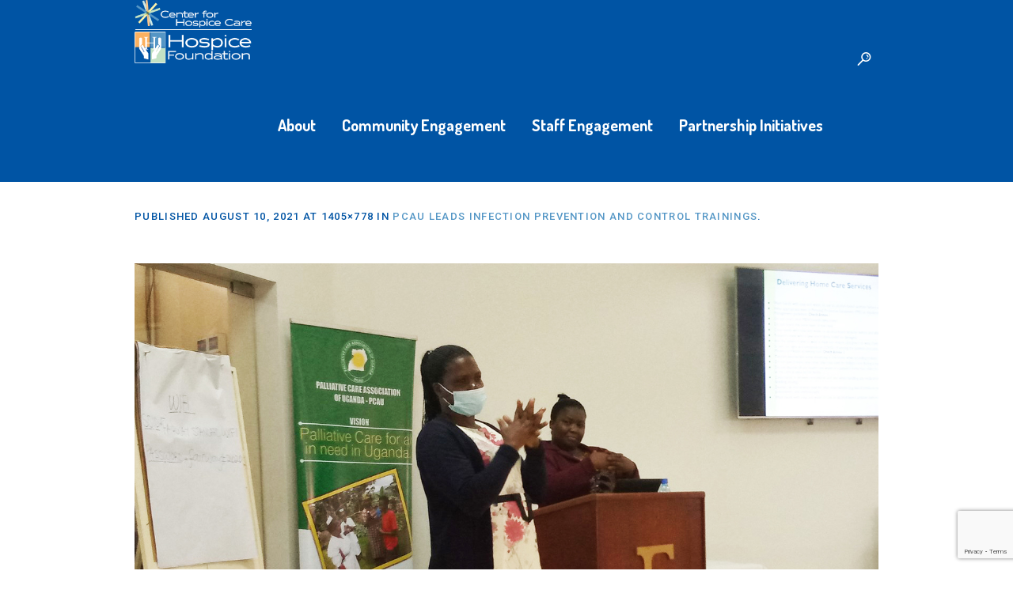

--- FILE ---
content_type: text/html; charset=UTF-8
request_url: https://pcaupartnership.foundationforhospice.org/2021/03/30/pcau-leads-infection-prevention-control-trainings/ehtsnisxcaekrwt/
body_size: 15541
content:
<!DOCTYPE html>
<html lang="en-US" prefix="og: http://ogp.me/ns# fb: http://ogp.me/ns/fb#" class="cmsmasters_html">
<head>
<meta charset="UTF-8" />
<meta name="viewport" content="width=device-width, initial-scale=1, maximum-scale=1" />
<meta name="format-detection" content="telephone=no" />
<link rel="profile" href="//gmpg.org/xfn/11" />
<link rel="pingback" href="https://pcaupartnership.foundationforhospice.org/xmlrpc.php" />
<meta name='robots' content='index, follow, max-image-preview:large, max-snippet:-1, max-video-preview:-1' />
	<style>img:is([sizes="auto" i], [sizes^="auto," i]) { contain-intrinsic-size: 3000px 1500px }</style>
	
	<!-- This site is optimized with the Yoast SEO plugin v25.3 - https://yoast.com/wordpress/plugins/seo/ -->
	<title>EhTsNiSXcAEkrWT - PCAU Partnership</title>
	<link rel="canonical" href="https://pcaupartnership.foundationforhospice.org/2021/03/30/pcau-leads-infection-prevention-control-trainings/ehtsnisxcaekrwt/" />
	<meta property="og:locale" content="en_US" />
	<meta property="og:type" content="article" />
	<meta property="og:title" content="EhTsNiSXcAEkrWT - PCAU Partnership" />
	<meta property="og:url" content="https://pcaupartnership.foundationforhospice.org/2021/03/30/pcau-leads-infection-prevention-control-trainings/ehtsnisxcaekrwt/" />
	<meta property="og:site_name" content="PCAU Partnership" />
	<meta property="og:image" content="https://pcaupartnership.foundationforhospice.org/2021/03/30/pcau-leads-infection-prevention-control-trainings/ehtsnisxcaekrwt" />
	<meta property="og:image:width" content="1405" />
	<meta property="og:image:height" content="778" />
	<meta property="og:image:type" content="image/jpeg" />
	<meta name="twitter:card" content="summary_large_image" />
	<script type="application/ld+json" class="yoast-schema-graph">{"@context":"https://schema.org","@graph":[{"@type":"WebPage","@id":"https://pcaupartnership.foundationforhospice.org/2021/03/30/pcau-leads-infection-prevention-control-trainings/ehtsnisxcaekrwt/","url":"https://pcaupartnership.foundationforhospice.org/2021/03/30/pcau-leads-infection-prevention-control-trainings/ehtsnisxcaekrwt/","name":"EhTsNiSXcAEkrWT - PCAU Partnership","isPartOf":{"@id":"https://pcaupartnership.foundationforhospice.org/#website"},"primaryImageOfPage":{"@id":"https://pcaupartnership.foundationforhospice.org/2021/03/30/pcau-leads-infection-prevention-control-trainings/ehtsnisxcaekrwt/#primaryimage"},"image":{"@id":"https://pcaupartnership.foundationforhospice.org/2021/03/30/pcau-leads-infection-prevention-control-trainings/ehtsnisxcaekrwt/#primaryimage"},"thumbnailUrl":"https://pcaupartnership.foundationforhospice.org/wp-content/uploads/2021/08/EhTsNiSXcAEkrWT.jpg","datePublished":"2021-08-10T16:15:39+00:00","breadcrumb":{"@id":"https://pcaupartnership.foundationforhospice.org/2021/03/30/pcau-leads-infection-prevention-control-trainings/ehtsnisxcaekrwt/#breadcrumb"},"inLanguage":"en-US","potentialAction":[{"@type":"ReadAction","target":["https://pcaupartnership.foundationforhospice.org/2021/03/30/pcau-leads-infection-prevention-control-trainings/ehtsnisxcaekrwt/"]}]},{"@type":"ImageObject","inLanguage":"en-US","@id":"https://pcaupartnership.foundationforhospice.org/2021/03/30/pcau-leads-infection-prevention-control-trainings/ehtsnisxcaekrwt/#primaryimage","url":"https://pcaupartnership.foundationforhospice.org/wp-content/uploads/2021/08/EhTsNiSXcAEkrWT.jpg","contentUrl":"https://pcaupartnership.foundationforhospice.org/wp-content/uploads/2021/08/EhTsNiSXcAEkrWT.jpg","width":1405,"height":778},{"@type":"BreadcrumbList","@id":"https://pcaupartnership.foundationforhospice.org/2021/03/30/pcau-leads-infection-prevention-control-trainings/ehtsnisxcaekrwt/#breadcrumb","itemListElement":[{"@type":"ListItem","position":1,"name":"Home","item":"https://pcaupartnership.foundationforhospice.org/"},{"@type":"ListItem","position":2,"name":"PCAU Leads Infection Prevention and Control Trainings","item":"https://pcaupartnership.foundationforhospice.org/2021/03/30/pcau-leads-infection-prevention-control-trainings/"},{"@type":"ListItem","position":3,"name":"EhTsNiSXcAEkrWT"}]},{"@type":"WebSite","@id":"https://pcaupartnership.foundationforhospice.org/#website","url":"https://pcaupartnership.foundationforhospice.org/","name":"PCAU Partnership","description":"Partnership between Center for Hospice Care/Hospice Foundation and Palliative Care Association of Uganda","potentialAction":[{"@type":"SearchAction","target":{"@type":"EntryPoint","urlTemplate":"https://pcaupartnership.foundationforhospice.org/?s={search_term_string}"},"query-input":{"@type":"PropertyValueSpecification","valueRequired":true,"valueName":"search_term_string"}}],"inLanguage":"en-US"}]}</script>
	<!-- / Yoast SEO plugin. -->


<link rel='dns-prefetch' href='//pcaupartnership.foundationforhospice.org' />
<link rel='dns-prefetch' href='//fonts.googleapis.com' />
<link rel="alternate" type="application/rss+xml" title="PCAU Partnership &raquo; Feed" href="https://pcaupartnership.foundationforhospice.org/feed/" />
<link rel="alternate" type="application/rss+xml" title="PCAU Partnership &raquo; Comments Feed" href="https://pcaupartnership.foundationforhospice.org/comments/feed/" />
<link rel="alternate" type="text/calendar" title="PCAU Partnership &raquo; iCal Feed" href="https://pcaupartnership.foundationforhospice.org/events-calendar/?ical=1" />
<script type="text/javascript">
/* <![CDATA[ */
window._wpemojiSettings = {"baseUrl":"https:\/\/s.w.org\/images\/core\/emoji\/16.0.1\/72x72\/","ext":".png","svgUrl":"https:\/\/s.w.org\/images\/core\/emoji\/16.0.1\/svg\/","svgExt":".svg","source":{"concatemoji":"https:\/\/pcaupartnership.foundationforhospice.org\/wp-includes\/js\/wp-emoji-release.min.js?ver=6.8.3"}};
/*! This file is auto-generated */
!function(s,n){var o,i,e;function c(e){try{var t={supportTests:e,timestamp:(new Date).valueOf()};sessionStorage.setItem(o,JSON.stringify(t))}catch(e){}}function p(e,t,n){e.clearRect(0,0,e.canvas.width,e.canvas.height),e.fillText(t,0,0);var t=new Uint32Array(e.getImageData(0,0,e.canvas.width,e.canvas.height).data),a=(e.clearRect(0,0,e.canvas.width,e.canvas.height),e.fillText(n,0,0),new Uint32Array(e.getImageData(0,0,e.canvas.width,e.canvas.height).data));return t.every(function(e,t){return e===a[t]})}function u(e,t){e.clearRect(0,0,e.canvas.width,e.canvas.height),e.fillText(t,0,0);for(var n=e.getImageData(16,16,1,1),a=0;a<n.data.length;a++)if(0!==n.data[a])return!1;return!0}function f(e,t,n,a){switch(t){case"flag":return n(e,"\ud83c\udff3\ufe0f\u200d\u26a7\ufe0f","\ud83c\udff3\ufe0f\u200b\u26a7\ufe0f")?!1:!n(e,"\ud83c\udde8\ud83c\uddf6","\ud83c\udde8\u200b\ud83c\uddf6")&&!n(e,"\ud83c\udff4\udb40\udc67\udb40\udc62\udb40\udc65\udb40\udc6e\udb40\udc67\udb40\udc7f","\ud83c\udff4\u200b\udb40\udc67\u200b\udb40\udc62\u200b\udb40\udc65\u200b\udb40\udc6e\u200b\udb40\udc67\u200b\udb40\udc7f");case"emoji":return!a(e,"\ud83e\udedf")}return!1}function g(e,t,n,a){var r="undefined"!=typeof WorkerGlobalScope&&self instanceof WorkerGlobalScope?new OffscreenCanvas(300,150):s.createElement("canvas"),o=r.getContext("2d",{willReadFrequently:!0}),i=(o.textBaseline="top",o.font="600 32px Arial",{});return e.forEach(function(e){i[e]=t(o,e,n,a)}),i}function t(e){var t=s.createElement("script");t.src=e,t.defer=!0,s.head.appendChild(t)}"undefined"!=typeof Promise&&(o="wpEmojiSettingsSupports",i=["flag","emoji"],n.supports={everything:!0,everythingExceptFlag:!0},e=new Promise(function(e){s.addEventListener("DOMContentLoaded",e,{once:!0})}),new Promise(function(t){var n=function(){try{var e=JSON.parse(sessionStorage.getItem(o));if("object"==typeof e&&"number"==typeof e.timestamp&&(new Date).valueOf()<e.timestamp+604800&&"object"==typeof e.supportTests)return e.supportTests}catch(e){}return null}();if(!n){if("undefined"!=typeof Worker&&"undefined"!=typeof OffscreenCanvas&&"undefined"!=typeof URL&&URL.createObjectURL&&"undefined"!=typeof Blob)try{var e="postMessage("+g.toString()+"("+[JSON.stringify(i),f.toString(),p.toString(),u.toString()].join(",")+"));",a=new Blob([e],{type:"text/javascript"}),r=new Worker(URL.createObjectURL(a),{name:"wpTestEmojiSupports"});return void(r.onmessage=function(e){c(n=e.data),r.terminate(),t(n)})}catch(e){}c(n=g(i,f,p,u))}t(n)}).then(function(e){for(var t in e)n.supports[t]=e[t],n.supports.everything=n.supports.everything&&n.supports[t],"flag"!==t&&(n.supports.everythingExceptFlag=n.supports.everythingExceptFlag&&n.supports[t]);n.supports.everythingExceptFlag=n.supports.everythingExceptFlag&&!n.supports.flag,n.DOMReady=!1,n.readyCallback=function(){n.DOMReady=!0}}).then(function(){return e}).then(function(){var e;n.supports.everything||(n.readyCallback(),(e=n.source||{}).concatemoji?t(e.concatemoji):e.wpemoji&&e.twemoji&&(t(e.twemoji),t(e.wpemoji)))}))}((window,document),window._wpemojiSettings);
/* ]]> */
</script>
<link rel='stylesheet' id='layerslider-css' href='https://pcaupartnership.foundationforhospice.org/wp-content/plugins/LayerSlider/assets/static/layerslider/css/layerslider.css?ver=7.14.4' type='text/css' media='all' />
<link rel='stylesheet' id='accordiancalendar_public_styles-css' href='https://pcaupartnership.foundationforhospice.org/wp-content/plugins/accordian_calendar/styles/accordiancalendar_public.css?a=1&#038;ver=1.0' type='text/css' media='all' />
<style id='wp-emoji-styles-inline-css' type='text/css'>

	img.wp-smiley, img.emoji {
		display: inline !important;
		border: none !important;
		box-shadow: none !important;
		height: 1em !important;
		width: 1em !important;
		margin: 0 0.07em !important;
		vertical-align: -0.1em !important;
		background: none !important;
		padding: 0 !important;
	}
</style>
<link rel='stylesheet' id='wp-block-library-css' href='https://pcaupartnership.foundationforhospice.org/wp-includes/css/dist/block-library/style.min.css?ver=6.8.3' type='text/css' media='all' />
<style id='classic-theme-styles-inline-css' type='text/css'>
/*! This file is auto-generated */
.wp-block-button__link{color:#fff;background-color:#32373c;border-radius:9999px;box-shadow:none;text-decoration:none;padding:calc(.667em + 2px) calc(1.333em + 2px);font-size:1.125em}.wp-block-file__button{background:#32373c;color:#fff;text-decoration:none}
</style>
<style id='global-styles-inline-css' type='text/css'>
:root{--wp--preset--aspect-ratio--square: 1;--wp--preset--aspect-ratio--4-3: 4/3;--wp--preset--aspect-ratio--3-4: 3/4;--wp--preset--aspect-ratio--3-2: 3/2;--wp--preset--aspect-ratio--2-3: 2/3;--wp--preset--aspect-ratio--16-9: 16/9;--wp--preset--aspect-ratio--9-16: 9/16;--wp--preset--color--black: #000000;--wp--preset--color--cyan-bluish-gray: #abb8c3;--wp--preset--color--white: #ffffff;--wp--preset--color--pale-pink: #f78da7;--wp--preset--color--vivid-red: #cf2e2e;--wp--preset--color--luminous-vivid-orange: #ff6900;--wp--preset--color--luminous-vivid-amber: #fcb900;--wp--preset--color--light-green-cyan: #7bdcb5;--wp--preset--color--vivid-green-cyan: #00d084;--wp--preset--color--pale-cyan-blue: #8ed1fc;--wp--preset--color--vivid-cyan-blue: #0693e3;--wp--preset--color--vivid-purple: #9b51e0;--wp--preset--color--color-1: #908c92;--wp--preset--color--color-2: #cd366b;--wp--preset--color--color-3: #81256f;--wp--preset--color--color-4: #44364e;--wp--preset--color--color-5: #ffffff;--wp--preset--color--color-6: #e5e4e1;--wp--preset--color--color-7: #dfdfdf;--wp--preset--color--color-8: #fcc41a;--wp--preset--gradient--vivid-cyan-blue-to-vivid-purple: linear-gradient(135deg,rgba(6,147,227,1) 0%,rgb(155,81,224) 100%);--wp--preset--gradient--light-green-cyan-to-vivid-green-cyan: linear-gradient(135deg,rgb(122,220,180) 0%,rgb(0,208,130) 100%);--wp--preset--gradient--luminous-vivid-amber-to-luminous-vivid-orange: linear-gradient(135deg,rgba(252,185,0,1) 0%,rgba(255,105,0,1) 100%);--wp--preset--gradient--luminous-vivid-orange-to-vivid-red: linear-gradient(135deg,rgba(255,105,0,1) 0%,rgb(207,46,46) 100%);--wp--preset--gradient--very-light-gray-to-cyan-bluish-gray: linear-gradient(135deg,rgb(238,238,238) 0%,rgb(169,184,195) 100%);--wp--preset--gradient--cool-to-warm-spectrum: linear-gradient(135deg,rgb(74,234,220) 0%,rgb(151,120,209) 20%,rgb(207,42,186) 40%,rgb(238,44,130) 60%,rgb(251,105,98) 80%,rgb(254,248,76) 100%);--wp--preset--gradient--blush-light-purple: linear-gradient(135deg,rgb(255,206,236) 0%,rgb(152,150,240) 100%);--wp--preset--gradient--blush-bordeaux: linear-gradient(135deg,rgb(254,205,165) 0%,rgb(254,45,45) 50%,rgb(107,0,62) 100%);--wp--preset--gradient--luminous-dusk: linear-gradient(135deg,rgb(255,203,112) 0%,rgb(199,81,192) 50%,rgb(65,88,208) 100%);--wp--preset--gradient--pale-ocean: linear-gradient(135deg,rgb(255,245,203) 0%,rgb(182,227,212) 50%,rgb(51,167,181) 100%);--wp--preset--gradient--electric-grass: linear-gradient(135deg,rgb(202,248,128) 0%,rgb(113,206,126) 100%);--wp--preset--gradient--midnight: linear-gradient(135deg,rgb(2,3,129) 0%,rgb(40,116,252) 100%);--wp--preset--font-size--small: 13px;--wp--preset--font-size--medium: 20px;--wp--preset--font-size--large: 36px;--wp--preset--font-size--x-large: 42px;--wp--preset--spacing--20: 0.44rem;--wp--preset--spacing--30: 0.67rem;--wp--preset--spacing--40: 1rem;--wp--preset--spacing--50: 1.5rem;--wp--preset--spacing--60: 2.25rem;--wp--preset--spacing--70: 3.38rem;--wp--preset--spacing--80: 5.06rem;--wp--preset--shadow--natural: 6px 6px 9px rgba(0, 0, 0, 0.2);--wp--preset--shadow--deep: 12px 12px 50px rgba(0, 0, 0, 0.4);--wp--preset--shadow--sharp: 6px 6px 0px rgba(0, 0, 0, 0.2);--wp--preset--shadow--outlined: 6px 6px 0px -3px rgba(255, 255, 255, 1), 6px 6px rgba(0, 0, 0, 1);--wp--preset--shadow--crisp: 6px 6px 0px rgba(0, 0, 0, 1);}:where(.is-layout-flex){gap: 0.5em;}:where(.is-layout-grid){gap: 0.5em;}body .is-layout-flex{display: flex;}.is-layout-flex{flex-wrap: wrap;align-items: center;}.is-layout-flex > :is(*, div){margin: 0;}body .is-layout-grid{display: grid;}.is-layout-grid > :is(*, div){margin: 0;}:where(.wp-block-columns.is-layout-flex){gap: 2em;}:where(.wp-block-columns.is-layout-grid){gap: 2em;}:where(.wp-block-post-template.is-layout-flex){gap: 1.25em;}:where(.wp-block-post-template.is-layout-grid){gap: 1.25em;}.has-black-color{color: var(--wp--preset--color--black) !important;}.has-cyan-bluish-gray-color{color: var(--wp--preset--color--cyan-bluish-gray) !important;}.has-white-color{color: var(--wp--preset--color--white) !important;}.has-pale-pink-color{color: var(--wp--preset--color--pale-pink) !important;}.has-vivid-red-color{color: var(--wp--preset--color--vivid-red) !important;}.has-luminous-vivid-orange-color{color: var(--wp--preset--color--luminous-vivid-orange) !important;}.has-luminous-vivid-amber-color{color: var(--wp--preset--color--luminous-vivid-amber) !important;}.has-light-green-cyan-color{color: var(--wp--preset--color--light-green-cyan) !important;}.has-vivid-green-cyan-color{color: var(--wp--preset--color--vivid-green-cyan) !important;}.has-pale-cyan-blue-color{color: var(--wp--preset--color--pale-cyan-blue) !important;}.has-vivid-cyan-blue-color{color: var(--wp--preset--color--vivid-cyan-blue) !important;}.has-vivid-purple-color{color: var(--wp--preset--color--vivid-purple) !important;}.has-black-background-color{background-color: var(--wp--preset--color--black) !important;}.has-cyan-bluish-gray-background-color{background-color: var(--wp--preset--color--cyan-bluish-gray) !important;}.has-white-background-color{background-color: var(--wp--preset--color--white) !important;}.has-pale-pink-background-color{background-color: var(--wp--preset--color--pale-pink) !important;}.has-vivid-red-background-color{background-color: var(--wp--preset--color--vivid-red) !important;}.has-luminous-vivid-orange-background-color{background-color: var(--wp--preset--color--luminous-vivid-orange) !important;}.has-luminous-vivid-amber-background-color{background-color: var(--wp--preset--color--luminous-vivid-amber) !important;}.has-light-green-cyan-background-color{background-color: var(--wp--preset--color--light-green-cyan) !important;}.has-vivid-green-cyan-background-color{background-color: var(--wp--preset--color--vivid-green-cyan) !important;}.has-pale-cyan-blue-background-color{background-color: var(--wp--preset--color--pale-cyan-blue) !important;}.has-vivid-cyan-blue-background-color{background-color: var(--wp--preset--color--vivid-cyan-blue) !important;}.has-vivid-purple-background-color{background-color: var(--wp--preset--color--vivid-purple) !important;}.has-black-border-color{border-color: var(--wp--preset--color--black) !important;}.has-cyan-bluish-gray-border-color{border-color: var(--wp--preset--color--cyan-bluish-gray) !important;}.has-white-border-color{border-color: var(--wp--preset--color--white) !important;}.has-pale-pink-border-color{border-color: var(--wp--preset--color--pale-pink) !important;}.has-vivid-red-border-color{border-color: var(--wp--preset--color--vivid-red) !important;}.has-luminous-vivid-orange-border-color{border-color: var(--wp--preset--color--luminous-vivid-orange) !important;}.has-luminous-vivid-amber-border-color{border-color: var(--wp--preset--color--luminous-vivid-amber) !important;}.has-light-green-cyan-border-color{border-color: var(--wp--preset--color--light-green-cyan) !important;}.has-vivid-green-cyan-border-color{border-color: var(--wp--preset--color--vivid-green-cyan) !important;}.has-pale-cyan-blue-border-color{border-color: var(--wp--preset--color--pale-cyan-blue) !important;}.has-vivid-cyan-blue-border-color{border-color: var(--wp--preset--color--vivid-cyan-blue) !important;}.has-vivid-purple-border-color{border-color: var(--wp--preset--color--vivid-purple) !important;}.has-vivid-cyan-blue-to-vivid-purple-gradient-background{background: var(--wp--preset--gradient--vivid-cyan-blue-to-vivid-purple) !important;}.has-light-green-cyan-to-vivid-green-cyan-gradient-background{background: var(--wp--preset--gradient--light-green-cyan-to-vivid-green-cyan) !important;}.has-luminous-vivid-amber-to-luminous-vivid-orange-gradient-background{background: var(--wp--preset--gradient--luminous-vivid-amber-to-luminous-vivid-orange) !important;}.has-luminous-vivid-orange-to-vivid-red-gradient-background{background: var(--wp--preset--gradient--luminous-vivid-orange-to-vivid-red) !important;}.has-very-light-gray-to-cyan-bluish-gray-gradient-background{background: var(--wp--preset--gradient--very-light-gray-to-cyan-bluish-gray) !important;}.has-cool-to-warm-spectrum-gradient-background{background: var(--wp--preset--gradient--cool-to-warm-spectrum) !important;}.has-blush-light-purple-gradient-background{background: var(--wp--preset--gradient--blush-light-purple) !important;}.has-blush-bordeaux-gradient-background{background: var(--wp--preset--gradient--blush-bordeaux) !important;}.has-luminous-dusk-gradient-background{background: var(--wp--preset--gradient--luminous-dusk) !important;}.has-pale-ocean-gradient-background{background: var(--wp--preset--gradient--pale-ocean) !important;}.has-electric-grass-gradient-background{background: var(--wp--preset--gradient--electric-grass) !important;}.has-midnight-gradient-background{background: var(--wp--preset--gradient--midnight) !important;}.has-small-font-size{font-size: var(--wp--preset--font-size--small) !important;}.has-medium-font-size{font-size: var(--wp--preset--font-size--medium) !important;}.has-large-font-size{font-size: var(--wp--preset--font-size--large) !important;}.has-x-large-font-size{font-size: var(--wp--preset--font-size--x-large) !important;}
:where(.wp-block-post-template.is-layout-flex){gap: 1.25em;}:where(.wp-block-post-template.is-layout-grid){gap: 1.25em;}
:where(.wp-block-columns.is-layout-flex){gap: 2em;}:where(.wp-block-columns.is-layout-grid){gap: 2em;}
:root :where(.wp-block-pullquote){font-size: 1.5em;line-height: 1.6;}
</style>
<link rel='stylesheet' id='contact-form-7-css' href='https://pcaupartnership.foundationforhospice.org/wp-content/plugins/contact-form-7/includes/css/styles.css?ver=6.0.6' type='text/css' media='all' />
<link rel='stylesheet' id='children-charity-child-style-css' href='https://pcaupartnership.foundationforhospice.org/wp-content/themes/children-charity-child/style.css?ver=1.0.0' type='text/css' media='screen, print' />
<link rel='stylesheet' id='children-charity-theme-style-css' href='https://pcaupartnership.foundationforhospice.org/wp-content/themes/children-charity/style.css?ver=1.0.0' type='text/css' media='screen, print' />
<link rel='stylesheet' id='children-charity-style-css' href='https://pcaupartnership.foundationforhospice.org/wp-content/themes/children-charity/theme-framework/theme-style/css/style.css?ver=1.0.0' type='text/css' media='screen, print' />
<style id='children-charity-style-inline-css' type='text/css'>

	.header_mid .header_mid_inner .logo_wrap {
		width : 277px;
	}


			.headline_color {
				background-color:rgba(50,51,56,0);
			}
			
		.headline_aligner, 
		.cmsmasters_breadcrumbs_aligner {
			min-height:150px;
		}
		

		
		#page a.cmsmasters_cat_15 {
			color:#ea8a18;
		}	
	
		
		#page a.cmsmasters_cat_16 {
			color:#ea8a18;
		}	
	
		
		#page a.cmsmasters_cat_17 {
			color:#ea8a18;
		}	
	

	.header_top {
		height : 34px;
	}
	
	.header_mid {
		height : 150px;
	}
	
	.header_bot {
		height : 65px;
	}
	
	#page.cmsmasters_heading_after_header #middle, 
	#page.cmsmasters_heading_under_header #middle .headline .headline_outer {
		padding-top : 150px;
	}
	
	#page.cmsmasters_heading_after_header.enable_header_top #middle, 
	#page.cmsmasters_heading_under_header.enable_header_top #middle .headline .headline_outer {
		padding-top : 184px;
	}
	
	#page.cmsmasters_heading_after_header.enable_header_bottom #middle, 
	#page.cmsmasters_heading_under_header.enable_header_bottom #middle .headline .headline_outer {
		padding-top : 215px;
	}
	
	#page.cmsmasters_heading_after_header.enable_header_top.enable_header_bottom #middle, 
	#page.cmsmasters_heading_under_header.enable_header_top.enable_header_bottom #middle .headline .headline_outer {
		padding-top : 249px;
	}
	
	@media only screen and (max-width: 1024px) {
		.header_top,
		.header_mid,
		.header_bot {
			height : auto;
		}
		
		.header_mid .header_mid_inner > div {
			height : 150px;
		}
		
		.header_bot .header_bot_inner > div {
			height : 65px;
		}
		
		#page.cmsmasters_heading_after_header #middle, 
		#page.cmsmasters_heading_under_header #middle .headline .headline_outer, 
		#page.cmsmasters_heading_after_header.enable_header_top #middle, 
		#page.cmsmasters_heading_under_header.enable_header_top #middle .headline .headline_outer, 
		#page.cmsmasters_heading_after_header.enable_header_bottom #middle, 
		#page.cmsmasters_heading_under_header.enable_header_bottom #middle .headline .headline_outer, 
		#page.cmsmasters_heading_after_header.enable_header_top.enable_header_bottom #middle, 
		#page.cmsmasters_heading_under_header.enable_header_top.enable_header_bottom #middle .headline .headline_outer {
			padding-top : 0 !important;
		}
	}
	
	@media only screen and (max-width: 540px) {
		.header_mid .header_mid_inner > div, 
		.header_bot .header_bot_inner > div {
			height:auto;
		}
	}

</style>
<link rel='stylesheet' id='children-charity-adaptive-css' href='https://pcaupartnership.foundationforhospice.org/wp-content/themes/children-charity/theme-framework/theme-style/css/adaptive.css?ver=1.0.0' type='text/css' media='screen, print' />
<link rel='stylesheet' id='children-charity-retina-css' href='https://pcaupartnership.foundationforhospice.org/wp-content/themes/children-charity/theme-framework/theme-style/css/retina.css?ver=1.0.0' type='text/css' media='screen' />
<link rel='stylesheet' id='children-charity-icons-css' href='https://pcaupartnership.foundationforhospice.org/wp-content/themes/children-charity/css/fontello.css?ver=1.0.0' type='text/css' media='screen' />
<link rel='stylesheet' id='children-charity-icons-custom-css' href='https://pcaupartnership.foundationforhospice.org/wp-content/themes/children-charity/theme-vars/theme-style/css/fontello-custom.css?ver=1.0.0' type='text/css' media='screen' />
<link rel='stylesheet' id='animate-css' href='https://pcaupartnership.foundationforhospice.org/wp-content/themes/children-charity/css/animate.css?ver=1.0.0' type='text/css' media='screen' />
<link rel='stylesheet' id='ilightbox-css' href='https://pcaupartnership.foundationforhospice.org/wp-content/themes/children-charity/css/ilightbox.css?ver=2.2.0' type='text/css' media='screen' />
<link rel='stylesheet' id='ilightbox-skin-dark-css' href='https://pcaupartnership.foundationforhospice.org/wp-content/themes/children-charity/css/ilightbox-skins/dark-skin.css?ver=2.2.0' type='text/css' media='screen' />
<link rel='stylesheet' id='children-charity-fonts-schemes-css' href='https://pcaupartnership.foundationforhospice.org/wp-content/uploads/cmsmasters_styles/children-charity.css?ver=1.0.0' type='text/css' media='screen' />
<link rel='stylesheet' id='google-fonts-css' href='//fonts.googleapis.com/css?family=Roboto%3A300%2C300italic%2C400%2C400italic%2C500%2C500italic%2C700%2C700italic%7CDosis%3A300%2C400%2C500%2C700&#038;ver=6.8.3' type='text/css' media='all' />
<link rel='stylesheet' id='children-charity-gutenberg-frontend-style-css' href='https://pcaupartnership.foundationforhospice.org/wp-content/themes/children-charity/gutenberg/cmsmasters-framework/theme-style/css/frontend-style.css?ver=1.0.0' type='text/css' media='screen' />
<link rel='stylesheet' id='children-charity-donations-style-css' href='https://pcaupartnership.foundationforhospice.org/wp-content/themes/children-charity/cmsmasters-donations/cmsmasters-framework/theme-style/css/plugin-style.css?ver=1.0.0' type='text/css' media='screen' />
<link rel='stylesheet' id='children-charity-donations-adaptive-css' href='https://pcaupartnership.foundationforhospice.org/wp-content/themes/children-charity/cmsmasters-donations/cmsmasters-framework/theme-style/css/plugin-adaptive.css?ver=1.0.0' type='text/css' media='screen' />
<link rel='stylesheet' id='children-charity-tribe-events-v2-style-css' href='https://pcaupartnership.foundationforhospice.org/wp-content/themes/children-charity/tribe-events/cmsmasters-framework/theme-style/css/plugin-v2-style.css?ver=1.0.0' type='text/css' media='screen' />
<script type="text/javascript" src="https://pcaupartnership.foundationforhospice.org/wp-includes/js/jquery/jquery.min.js?ver=3.7.1" id="jquery-core-js"></script>
<script type="text/javascript" src="https://pcaupartnership.foundationforhospice.org/wp-includes/js/jquery/jquery-migrate.min.js?ver=3.4.1" id="jquery-migrate-js"></script>
<script type="text/javascript" id="layerslider-utils-js-extra">
/* <![CDATA[ */
var LS_Meta = {"v":"7.14.4","fixGSAP":"1"};
/* ]]> */
</script>
<script type="text/javascript" src="https://pcaupartnership.foundationforhospice.org/wp-content/plugins/LayerSlider/assets/static/layerslider/js/layerslider.utils.js?ver=7.14.4" id="layerslider-utils-js"></script>
<script type="text/javascript" src="https://pcaupartnership.foundationforhospice.org/wp-content/plugins/LayerSlider/assets/static/layerslider/js/layerslider.kreaturamedia.jquery.js?ver=7.14.4" id="layerslider-js"></script>
<script type="text/javascript" src="https://pcaupartnership.foundationforhospice.org/wp-content/plugins/LayerSlider/assets/static/layerslider/js/layerslider.transitions.js?ver=7.14.4" id="layerslider-transitions-js"></script>
<script type="text/javascript" src="https://pcaupartnership.foundationforhospice.org/wp-content/plugins/accordian_calendar/js/public.js?ver=1.0" id="accordiancalendar_public_scripts-js"></script>
<script type="text/javascript" src="https://pcaupartnership.foundationforhospice.org/wp-content/themes/children-charity/js/debounced-resize.min.js?ver=1.0.0" id="debounced-resize-js"></script>
<script type="text/javascript" src="https://pcaupartnership.foundationforhospice.org/wp-content/themes/children-charity/js/modernizr.min.js?ver=1.0.0" id="modernizr-js"></script>
<script type="text/javascript" src="https://pcaupartnership.foundationforhospice.org/wp-content/themes/children-charity/js/respond.min.js?ver=1.0.0" id="respond-js"></script>
<script type="text/javascript" src="https://pcaupartnership.foundationforhospice.org/wp-content/themes/children-charity/js/jquery.iLightBox.min.js?ver=2.2.0" id="iLightBox-js"></script>
<meta name="generator" content="Powered by LayerSlider 7.14.4 - Build Heros, Sliders, and Popups. Create Animations and Beautiful, Rich Web Content as Easy as Never Before on WordPress." />
<!-- LayerSlider updates and docs at: https://layerslider.com -->
<link rel="https://api.w.org/" href="https://pcaupartnership.foundationforhospice.org/wp-json/" /><link rel="alternate" title="JSON" type="application/json" href="https://pcaupartnership.foundationforhospice.org/wp-json/wp/v2/media/22083" /><link rel="EditURI" type="application/rsd+xml" title="RSD" href="https://pcaupartnership.foundationforhospice.org/xmlrpc.php?rsd" />
<meta name="generator" content="WordPress 6.8.3" />
<link rel='shortlink' href='https://pcaupartnership.foundationforhospice.org/?p=22083' />
<link rel="alternate" title="oEmbed (JSON)" type="application/json+oembed" href="https://pcaupartnership.foundationforhospice.org/wp-json/oembed/1.0/embed?url=https%3A%2F%2Fpcaupartnership.foundationforhospice.org%2F2021%2F03%2F30%2Fpcau-leads-infection-prevention-control-trainings%2Fehtsnisxcaekrwt%2F" />
<link rel="alternate" title="oEmbed (XML)" type="text/xml+oembed" href="https://pcaupartnership.foundationforhospice.org/wp-json/oembed/1.0/embed?url=https%3A%2F%2Fpcaupartnership.foundationforhospice.org%2F2021%2F03%2F30%2Fpcau-leads-infection-prevention-control-trainings%2Fehtsnisxcaekrwt%2F&#038;format=xml" />
<!-- analytics-code google analytics tracking code --><script>
	(function(i,s,o,g,r,a,m){i['GoogleAnalyticsObject']=r;i[r]=i[r]||function(){
			(i[r].q=i[r].q||[]).push(arguments)},i[r].l=1*new Date();a=s.createElement(o),
		m=s.getElementsByTagName(o)[0];a.async=1;a.src=g;m.parentNode.insertBefore(a,m)
	})(window,document,'script','//www.google-analytics.com/analytics.js','ga');

	ga('create', 'UA-1957443-29', 'auto');
	ga('send', 'pageview');

</script><!--  --><!-- Facebook Pixel Code -->
<script>
  !function(f,b,e,v,n,t,s)
  {if(f.fbq)return;n=f.fbq=function(){n.callMethod?
  n.callMethod.apply(n,arguments):n.queue.push(arguments)};
  if(!f._fbq)f._fbq=n;n.push=n;n.loaded=!0;n.version='2.0';
  n.queue=[];t=b.createElement(e);t.async=!0;
  t.src=v;s=b.getElementsByTagName(e)[0];
  s.parentNode.insertBefore(t,s)}(window, document,'script',
  'https://connect.facebook.net/en_US/fbevents.js');
  fbq('init', '239942323962740');
  fbq('track', 'PageView');
</script>
<noscript>
  <img height="1" width="1" style="display:none" 
       src="https://www.facebook.com/tr?id={your-pixel-id-goes-here}&ev=PageView&noscript=1"/>
</noscript>
<!-- End Facebook Pixel Code -->
<!-- Global site tag (gtag.js) - Google Analytics -->
<script async src="https://www.googletagmanager.com/gtag/js?id=G-D187F87HDQ"></script>
<script>
  window.dataLayer = window.dataLayer || [];
  function gtag(){dataLayer.push(arguments);}
  gtag('js', new Date());

  gtag('config', 'G-D187F87HDQ');
</script><meta name="tec-api-version" content="v1"><meta name="tec-api-origin" content="https://pcaupartnership.foundationforhospice.org"><link rel="alternate" href="https://pcaupartnership.foundationforhospice.org/wp-json/tribe/events/v1/" /><meta name="generator" content="Powered by Slider Revolution 6.5.23 - responsive, Mobile-Friendly Slider Plugin for WordPress with comfortable drag and drop interface." />
<link rel="icon" href="https://pcaupartnership.foundationforhospice.org/wp-content/uploads/2017/10/favicon-90x90.jpg" sizes="32x32" />
<link rel="icon" href="https://pcaupartnership.foundationforhospice.org/wp-content/uploads/2017/10/favicon.jpg" sizes="192x192" />
<link rel="apple-touch-icon" href="https://pcaupartnership.foundationforhospice.org/wp-content/uploads/2017/10/favicon.jpg" />
<meta name="msapplication-TileImage" content="https://pcaupartnership.foundationforhospice.org/wp-content/uploads/2017/10/favicon.jpg" />
<script>function setREVStartSize(e){
			//window.requestAnimationFrame(function() {
				window.RSIW = window.RSIW===undefined ? window.innerWidth : window.RSIW;
				window.RSIH = window.RSIH===undefined ? window.innerHeight : window.RSIH;
				try {
					var pw = document.getElementById(e.c).parentNode.offsetWidth,
						newh;
					pw = pw===0 || isNaN(pw) || (e.l=="fullwidth" || e.layout=="fullwidth") ? window.RSIW : pw;
					e.tabw = e.tabw===undefined ? 0 : parseInt(e.tabw);
					e.thumbw = e.thumbw===undefined ? 0 : parseInt(e.thumbw);
					e.tabh = e.tabh===undefined ? 0 : parseInt(e.tabh);
					e.thumbh = e.thumbh===undefined ? 0 : parseInt(e.thumbh);
					e.tabhide = e.tabhide===undefined ? 0 : parseInt(e.tabhide);
					e.thumbhide = e.thumbhide===undefined ? 0 : parseInt(e.thumbhide);
					e.mh = e.mh===undefined || e.mh=="" || e.mh==="auto" ? 0 : parseInt(e.mh,0);
					if(e.layout==="fullscreen" || e.l==="fullscreen")
						newh = Math.max(e.mh,window.RSIH);
					else{
						e.gw = Array.isArray(e.gw) ? e.gw : [e.gw];
						for (var i in e.rl) if (e.gw[i]===undefined || e.gw[i]===0) e.gw[i] = e.gw[i-1];
						e.gh = e.el===undefined || e.el==="" || (Array.isArray(e.el) && e.el.length==0)? e.gh : e.el;
						e.gh = Array.isArray(e.gh) ? e.gh : [e.gh];
						for (var i in e.rl) if (e.gh[i]===undefined || e.gh[i]===0) e.gh[i] = e.gh[i-1];
											
						var nl = new Array(e.rl.length),
							ix = 0,
							sl;
						e.tabw = e.tabhide>=pw ? 0 : e.tabw;
						e.thumbw = e.thumbhide>=pw ? 0 : e.thumbw;
						e.tabh = e.tabhide>=pw ? 0 : e.tabh;
						e.thumbh = e.thumbhide>=pw ? 0 : e.thumbh;
						for (var i in e.rl) nl[i] = e.rl[i]<window.RSIW ? 0 : e.rl[i];
						sl = nl[0];
						for (var i in nl) if (sl>nl[i] && nl[i]>0) { sl = nl[i]; ix=i;}
						var m = pw>(e.gw[ix]+e.tabw+e.thumbw) ? 1 : (pw-(e.tabw+e.thumbw)) / (e.gw[ix]);
						newh =  (e.gh[ix] * m) + (e.tabh + e.thumbh);
					}
					var el = document.getElementById(e.c);
					if (el!==null && el) el.style.height = newh+"px";
					el = document.getElementById(e.c+"_wrapper");
					if (el!==null && el) {
						el.style.height = newh+"px";
						el.style.display = "block";
					}
				} catch(e){
					console.log("Failure at Presize of Slider:" + e)
				}
			//});
		  };</script>
		<style type="text/css" id="wp-custom-css">
			/*
You can add your own CSS here.

Click the help icon above to learn more.
*/


#persistent-donate-now { display: none;   }

/*
#header .logo img { height: 85%}
*/


.bottom_outer li { border: 1px  !important }
.bottom_bg { padding-top: 40px; padding-bottom: 00px; }
.headline_aligner, .cmsmasters_breadcrumbs_aligner { min-height: 75px }

.cmsmasters_img.cmsmasters_image_l {
margin-right: 0px;}

.header_mid .logo_wrap .logo img { max-width: 100% }

#cmsmasters_row_hmtbt8776d .cmsmasters_row_outer_parent {
padding-bottom: 0px; }

.mid_nav > li > a 
{padding: 0 16px;}

.cmsmasters_featured_campaign .campaign .cmsmasters_campaign_wrap_img .preloader { height: 302px; }

.cmsmasters_button, .button, input[type="submit"], input[type="button"], button, .widget_custom_contact_form_entries .cmsmasters-form-builder .button, .widget_custom_contact_form_entries .cmsmasters-form-builder .button *, .widget_custom_posts_tabs_entries .cmsmasters_tabs .cmsmasters_tabs_list_item a {
font-size: 16px;
}
#navigation li a { top: 20px; padding-bottom: 30px;}

#navigation li li a { top: 0px; padding-bottom: 0px;}


@media screen and (min-width: 1024px) {
#menu-item-16486 {
	margin-left: 20px;
	top: -15px; right: 0;
	background: url(/wp-content/uploads/2017/12/badge127hight.png); background-repeat: no-repeat; height: 127px; width: 132px; 
 
}

#menu-item-16486 a { font-size: 0px;  display: block; top: 0px; height: 100px;}
}

.cmsmasters_slider { background: black; }
#rev_slider_1_1_wrapper { opacity: 0.9}

#cmsmasters_heading_r9rerhryng { padding-bottom: 10px; }

@media screen and ( max-width: 1440px ) {
	.header_mid .header_mid_inner .logo_wrap { max-width: 18%; width: 300px; height: 80px; }
}
.middle_content {padding: 0px;}


#header { background-color: #0054a4 }
.home  #header { background-color: rgba(0,0,0,0); }


nav > div > ul > li:hover > ul {
 margin: 0; top: 60px;
}
nav > div > ul li:hover > ul::before {
height: 0px;
}
@media screen and ( max-width: 1024px ) {
#cmsmasters_row_annz5ys5n8 { z-index: 9999; }
#persistent-donate-now { display: block; position: fixed; top:0px; right: 0;  background-image: url(/wp-content/uploads/2017/12/donate_now_sideways_smaller.png); height: 37px; width: 79px; z-index:99999; display: block; text-indent: -999vw; } 

#navigation li a { top: 0px; margin-left:20px; margin-right: 20px;   }

#header .navigation a {  padding: 10px 0 10px 0;}

.rs-background-video-layer { display: none; }

#cmsmasters_heading_9a3kmrmowq { margin: 0;}

 #cmsmasters_row_0li830flyp .cmsmasters_row_outer_parent { padding: 0; }

#rev_slider_1_1_wrapper {
    max-height: 190px;

}


.slotholder {
	background: #005eb0; 
}

.tp-bgimg defaultimg  { display: none !important; }



}

.home .blog article { opacity: 1 !important; transition: opacity 0s; }

.home .cmsmasters_img.with_caption { padding: 0; }
.home .cmsmasters_img_caption { display: none; }

#cmsmasters_row_0li830flyp  { height: 0; }

#cmsmasters_row_0li830flyp  .cmsmasters_row_inner { width: 100% }

.home_feature_buttons { text-align: center !important; display: block !important; width: 100vw;  position: absolute; top: -170px;   z-index: 999999;  }

.home_feature_buttons  li {
	margin-left: -10px !important;
	display: inline-block !important;
}

.home_feature_buttons  li span{ display: block; font-size: 1.3em; font-weight: bold; padding-top: 10px }


#cmsmasters_row_0li830flyp .cmsmasters_row_outer_parent { height: 0; }
.home_feature_buttons  li::before { display: none;  }
.home_feature_buttons  li { display: inline-block; width: 270px; max-width: 30vw; height: auto; vertical-align: top;   padding-bottom: 2em !important; padding-top: 2em !important; }

.home_feature_buttons p { margin: 0; padding: 0;  }

.home_feature_buttons  li.learn {
background-color: #faa957;
}

.home_feature_buttons  li.participate{
background-color: #a6c5a6;
}

.home_feature_buttons .pe-7s-notebook { display: block; display: block;  font-size: 55px; text-align: center;}


.home_feature_buttons  li.give {
background-color: #5497c4;
}


.home_feature_buttons  li a {  color: white; display: block;  }

.opened-article > .campaign .cmsmasters_campaign_cont_info > span {
display: none;}

.opened-article > .campaign .cmsmasters_likes a, .opened-article > .campaign .cmsmasters_comments a
{display: none; }

#slide_top, .cmsmasters_dropcap.type2, .cmsmasters_icon_list_items.cmsmasters_color_type_bg .cmsmasters_icon_list_item .cmsmasters_icon_list_icon:before, .cmsmasters_icon_list_items.cmsmasters_color_type_icon .cmsmasters_icon_list_icon_wrap {color: white;}


.BBFormContainer input:not([type="submit"]):not([type="button"]):not([type="radio"]):not([type="checkbox"]), textarea, select, option {
	max-width: 221px;
}


#bboxevent_BBEmbeddedForm input:not([type="submit"]):not([type="button"]):not([type="radio"]):not([type="checkbox"]), 
#bboxdonation_BBEmbeddedForm input:not([type="submit"]):not([type="button"]):not([type="radio"]):not([type="checkbox"]), textarea, select, option {
	max-width: 221px;
	padding: 10px 10px;
}

@media screen and ( max-width: 710px ) {
#bboxdonation_BBEmbeddedForm input:not([type="submit"]):not([type="button"]):not([type="radio"]):not([type="checkbox"]), textarea, select, option {
	max-width: 166px;
}


.home .preloader .full-width { height: initial; }
 

.home .cmsmasters_featured_campaign .campaign .cmsmasters_campaign_wrap_img .preloader {
height: auto;
}

}






.header_mid .resp_mid_nav_wrap .resp_mid_nav {
	width: 140px;
	margin-left: -50px;
}
.responsive_nav.resp_mid_nav::after {
	content: "Menu";
	padding-left: 85px; 
	font-size: 18pt;
}

@media screen and ( max-width: 542px ) {
#header .logo img { max-height: 85%; height: auto;}


#bboxdonation_BBEmbeddedForm input:not([type="submit"]):not([type="button"]):not([type="radio"]):not([type="checkbox"]), textarea, select, option
{max-width: 100%}



}
.cmsmasters_img p.cmsmasters_img_caption {text-transform: none; font-size: 13px; color: #002a4e;}
#bboxdonation_recurrence_ddFrequencyDate { padding-right: 40px; }


.home_feature_buttons   {  width: 100% !important; } 


.home .logo img {  }

#bboxdonation_comment_lblComments { margin-left: 0; width: 161px; }
#bboxdonation_comment_txtComments { margin-left: 0;  }

.wpcf7-form-control-wrap textarea { max-width: 100%  }


.BBFormSelectQuantity {
min-width: 75px !important;	
}


.html5vid  video { top: 14% !important; }

.home .blog .entry-content { display: none;} 


.wpcf7-form  label { font-size: 12pt}



@media screen and (max-width: 540px) {
	.header_mid .header_mid_inner .logo_wrap {
		max-width: 100%;
		height: auto;
	}
	
}		</style>
		
<!-- START - Open Graph and Twitter Card Tags 3.3.5 -->
 <!-- Facebook Open Graph -->
  <meta property="og:locale" content="en_US"/>
  <meta property="og:site_name" content="PCAU Partnership"/>
  <meta property="og:title" content="EhTsNiSXcAEkrWT - PCAU Partnership"/>
  <meta property="og:url" content="https://pcaupartnership.foundationforhospice.org/2021/03/30/pcau-leads-infection-prevention-control-trainings/ehtsnisxcaekrwt/"/>
  <meta property="og:type" content="article"/>
  <meta property="og:description" content="Partnership between Center for Hospice Care/Hospice Foundation and Palliative Care Association of Uganda"/>
  <meta property="og:image" content="https://pcaupartnership.foundationforhospice.org/wp-content/uploads/2022/06/default_image_1.jpg"/>
  <meta property="og:image:url" content="https://pcaupartnership.foundationforhospice.org/wp-content/uploads/2022/06/default_image_1.jpg"/>
  <meta property="og:image:secure_url" content="https://pcaupartnership.foundationforhospice.org/wp-content/uploads/2022/06/default_image_1.jpg"/>
 <!-- Google+ / Schema.org -->
  <meta itemprop="name" content="EhTsNiSXcAEkrWT - PCAU Partnership"/>
  <meta itemprop="headline" content="EhTsNiSXcAEkrWT - PCAU Partnership"/>
  <meta itemprop="description" content="Partnership between Center for Hospice Care/Hospice Foundation and Palliative Care Association of Uganda"/>
  <meta itemprop="image" content="https://pcaupartnership.foundationforhospice.org/wp-content/uploads/2022/06/default_image_1.jpg"/>
  <meta itemprop="author" content="wiskotonij"/>
  <!--<meta itemprop="publisher" content="PCAU Partnership"/>--> <!-- To solve: The attribute publisher.itemtype has an invalid value -->
 <!-- Twitter Cards -->
  <meta name="twitter:title" content="EhTsNiSXcAEkrWT - PCAU Partnership"/>
  <meta name="twitter:url" content="https://pcaupartnership.foundationforhospice.org/2021/03/30/pcau-leads-infection-prevention-control-trainings/ehtsnisxcaekrwt/"/>
  <meta name="twitter:description" content="Partnership between Center for Hospice Care/Hospice Foundation and Palliative Care Association of Uganda"/>
  <meta name="twitter:image" content="https://pcaupartnership.foundationforhospice.org/wp-content/uploads/2022/06/default_image_1.jpg"/>
  <meta name="twitter:card" content="summary_large_image"/>
 <!-- SEO -->
 <!-- Misc. tags -->
 <!-- is_singular | yoast_seo -->
<!-- END - Open Graph and Twitter Card Tags 3.3.5 -->
	
</head>
<body data-rsssl=1 class="attachment wp-singular attachment-template-default single single-attachment postid-22083 attachmentid-22083 attachment-jpeg wp-theme-children-charity wp-child-theme-children-charity-child tribe-no-js">

<div class="cmsmasters_header_search_form">
			<span class="cmsmasters_header_search_form_close cmsmasters_theme_icon_cancel"></span>
			<form method="get" action="https://pcaupartnership.foundationforhospice.org/">
				<div class="cmsmasters_header_search_form_field">
					<button type="submit" class="cmsmasters_theme_icon_search"></button>
					<input type="search" name="s" placeholder="Search..." value="" />
				</div>
			</form>
		</div>
<!-- _________________________ Start Page _________________________ -->
<div id="page" class="chrome_only cmsmasters_liquid fixed_header cmsmasters_heading_under_header cmsmasters_tribe_events_views_v2 cmsmasters_tribe_events_style_mode_tribe hfeed site">

<!-- _________________________ Start Main _________________________ -->
<div id="main">
	
<!-- _________________________ Start Header _________________________ -->
<header id="header">
	<div class="header_mid" data-height="150"><div class="header_mid_outer"><div class="header_mid_inner"><div class="logo_wrap"><a href="https://pcaupartnership.foundationforhospice.org/" title="PCAU Partnership" class="logo">
	<img src="https://pcaupartnership.foundationforhospice.org/wp-content/uploads/2021/12/CHC-HF.png" alt="PCAU Partnership" /><img class="logo_retina" src="https://pcaupartnership.foundationforhospice.org/wp-content/uploads/2021/12/CHC-HF.png" alt="PCAU Partnership" /></a>
<a href="https://pcaupartnership.foundationforhospice.org/" title="PCAU Partnership" class="logo">
	<img src="https://pcaupartnership.foundationforhospice.org/wp-content/uploads/2021/12/CHC-HF.png" alt="PCAU Partnership" /><img class="logo_retina" src="https://pcaupartnership.foundationforhospice.org/wp-content/uploads/2021/12/CHC-HF.png" alt="PCAU Partnership" width="236.5" height="128" /></a>
</div><div class="resp_mid_nav_wrap"><div class="resp_mid_nav_outer"><a class="responsive_nav resp_mid_nav" href="javascript:void(0)"><span></span></a></div></div><div class="mid_search_but_wrap"><a href="javascript:void(0)" class="mid_search_but cmsmasters_header_search_but cmsmasters_theme_icon_search"></a></div><!-- _________________________ Start Navigation _________________________ --><div class="mid_nav_wrap"><nav><div class="menu-main-menu-container"><ul id="navigation" class="mid_nav navigation"><li id="menu-item-21756" class="menu-item menu-item-type-post_type menu-item-object-page menu-item-has-children menu-item-21756 menu-item-depth-0"><a href="https://pcaupartnership.foundationforhospice.org/about-us/"><span class="nav_item_wrap"><span class="nav_title">About</span></span></a>
<ul class="sub-menu">
	<li id="menu-item-22365" class="menu-item menu-item-type-post_type menu-item-object-page menu-item-22365 menu-item-depth-1"><a href="https://pcaupartnership.foundationforhospice.org/global-partnership-award/"><span class="nav_item_wrap"><span class="nav_title">Global Partnership Award</span></span></a>	</li>
	<li id="menu-item-22239" class="menu-item menu-item-type-custom menu-item-object-custom menu-item-22239 menu-item-depth-1"><a target="_blank" href="https://foundationforhospice.org/givetopcau/"><span class="nav_item_wrap"><span class="nav_title">Donate</span></span></a>	</li>
	<li id="menu-item-22238" class="menu-item menu-item-type-post_type menu-item-object-page menu-item-22238 menu-item-depth-1"><a href="https://pcaupartnership.foundationforhospice.org/contact/"><span class="nav_item_wrap"><span class="nav_title">Contact Us</span></span></a>	</li>
	<li id="menu-item-22321" class="menu-item menu-item-type-post_type menu-item-object-page menu-item-22321 menu-item-depth-1"><a href="https://pcaupartnership.foundationforhospice.org/news/"><span class="nav_item_wrap"><span class="nav_title">News</span></span></a>	</li>
</ul>
</li>
<li id="menu-item-21757" class="menu-item menu-item-type-post_type menu-item-object-page menu-item-has-children menu-item-21757 menu-item-depth-0"><a href="https://pcaupartnership.foundationforhospice.org/community/"><span class="nav_item_wrap"><span class="nav_title">Community Engagement</span></span></a>
<ul class="sub-menu">
	<li id="menu-item-21696" class="menu-item menu-item-type-post_type menu-item-object-page menu-item-21696 menu-item-depth-1"><a href="https://pcaupartnership.foundationforhospice.org/community/donors/"><span class="nav_item_wrap"><span class="nav_title">Donors</span></span></a>	</li>
	<li id="menu-item-21698" class="menu-item menu-item-type-post_type menu-item-object-page menu-item-21698 menu-item-depth-1"><a href="https://pcaupartnership.foundationforhospice.org/community/okuyamba-fest/"><span class="nav_item_wrap"><span class="nav_title">Okuyamba Fest</span></span></a>	</li>
	<li id="menu-item-21697" class="menu-item menu-item-type-post_type menu-item-object-page menu-item-21697 menu-item-depth-1"><a href="https://pcaupartnership.foundationforhospice.org/community/fun/"><span class="nav_item_wrap"><span class="nav_title">Friends of Uganda Network</span></span></a>	</li>
	<li id="menu-item-21699" class="menu-item menu-item-type-post_type menu-item-object-page menu-item-21699 menu-item-depth-1"><a href="https://pcaupartnership.foundationforhospice.org/community/okuyamba-screenings/"><span class="nav_item_wrap"><span class="nav_title">Okuyamba Screenings</span></span></a>	</li>
	<li id="menu-item-21695" class="menu-item menu-item-type-post_type menu-item-object-page menu-item-21695 menu-item-depth-1"><a href="https://pcaupartnership.foundationforhospice.org/community/collaborations-partners/"><span class="nav_item_wrap"><span class="nav_title">Collaborations/Partners</span></span></a>	</li>
</ul>
</li>
<li id="menu-item-21763" class="menu-item menu-item-type-post_type menu-item-object-page menu-item-has-children menu-item-21763 menu-item-depth-0"><a href="https://pcaupartnership.foundationforhospice.org/staff-engagement/"><span class="nav_item_wrap"><span class="nav_title">Staff Engagement</span></span></a>
<ul class="sub-menu">
	<li id="menu-item-21692" class="menu-item menu-item-type-post_type menu-item-object-page menu-item-21692 menu-item-depth-1"><a href="https://pcaupartnership.foundationforhospice.org/staff-engagement/committee/"><span class="nav_item_wrap"><span class="nav_title">Committee</span></span></a>	</li>
	<li id="menu-item-21693" class="menu-item menu-item-type-post_type menu-item-object-page menu-item-21693 menu-item-depth-1"><a href="https://pcaupartnership.foundationforhospice.org/staff-engagement/exchange-visits/"><span class="nav_item_wrap"><span class="nav_title">Exchange Visits</span></span></a>	</li>
	<li id="menu-item-21694" class="menu-item menu-item-type-post_type menu-item-object-page menu-item-21694 menu-item-depth-1"><a href="https://pcaupartnership.foundationforhospice.org/staff-engagement/staff-giving/"><span class="nav_item_wrap"><span class="nav_title">Staff Giving</span></span></a>	</li>
</ul>
</li>
<li id="menu-item-21764" class="menu-item menu-item-type-post_type menu-item-object-page menu-item-has-children menu-item-21764 menu-item-depth-0"><a href="https://pcaupartnership.foundationforhospice.org/partnership-initiatives/"><span class="nav_item_wrap"><span class="nav_title">Partnership Initiatives</span></span></a>
<ul class="sub-menu">
	<li id="menu-item-21688" class="menu-item menu-item-type-post_type menu-item-object-page menu-item-has-children menu-item-21688 menu-item-depth-1"><a href="https://pcaupartnership.foundationforhospice.org/partnership-initiatives/capacity-building/"><span class="nav_item_wrap"><span class="nav_title">Capacity Building</span></span></a>
	<ul class="sub-menu">
		<li id="menu-item-21687" class="menu-item menu-item-type-post_type menu-item-object-page menu-item-21687 menu-item-depth-subitem"><a href="https://pcaupartnership.foundationforhospice.org/partnership-initiatives/conferences/"><span class="nav_item_wrap"><span class="nav_title">Conferences</span></span></a>		</li>
		<li id="menu-item-21686" class="menu-item menu-item-type-post_type menu-item-object-page menu-item-21686 menu-item-depth-subitem"><a href="https://pcaupartnership.foundationforhospice.org/partnership-initiatives/infrastructure/"><span class="nav_item_wrap"><span class="nav_title">Infrastructure</span></span></a>		</li>
		<li id="menu-item-21685" class="menu-item menu-item-type-post_type menu-item-object-page menu-item-21685 menu-item-depth-subitem"><a href="https://pcaupartnership.foundationforhospice.org/partnership-initiatives/documentaries/"><span class="nav_item_wrap"><span class="nav_title">Documentaries</span></span></a>		</li>
	</ul>
	</li>
	<li id="menu-item-21684" class="menu-item menu-item-type-post_type menu-item-object-page menu-item-has-children menu-item-21684 menu-item-depth-1"><a href="https://pcaupartnership.foundationforhospice.org/partnership-initiatives/pc-training-support/"><span class="nav_item_wrap"><span class="nav_title">PC Training Support</span></span></a>
	<ul class="sub-menu">
		<li id="menu-item-21683" class="menu-item menu-item-type-post_type menu-item-object-page menu-item-21683 menu-item-depth-subitem"><a href="https://pcaupartnership.foundationforhospice.org/partnership-initiatives/nurses-training/"><span class="nav_item_wrap"><span class="nav_title">Nurses Training</span></span></a>		</li>
		<li id="menu-item-21682" class="menu-item menu-item-type-post_type menu-item-object-page menu-item-21682 menu-item-depth-subitem"><a href="https://pcaupartnership.foundationforhospice.org/partnership-initiatives/quarterly-update-meetings/"><span class="nav_item_wrap"><span class="nav_title">Quarterly Update Meetings</span></span></a>		</li>
	</ul>
	</li>
	<li id="menu-item-21681" class="menu-item menu-item-type-post_type menu-item-object-page menu-item-has-children menu-item-21681 menu-item-depth-1"><a href="https://pcaupartnership.foundationforhospice.org/partnership-initiatives/research/"><span class="nav_item_wrap"><span class="nav_title">Research</span></span></a>
	<ul class="sub-menu">
		<li id="menu-item-21680" class="menu-item menu-item-type-post_type menu-item-object-page menu-item-21680 menu-item-depth-subitem"><a href="https://pcaupartnership.foundationforhospice.org/partnership-initiatives/mhealth/"><span class="nav_item_wrap"><span class="nav_title">mHealth</span></span></a>		</li>
		<li id="menu-item-21679" class="menu-item menu-item-type-post_type menu-item-object-page menu-item-21679 menu-item-depth-subitem"><a href="https://pcaupartnership.foundationforhospice.org/partnership-initiatives/internships/"><span class="nav_item_wrap"><span class="nav_title">Internships</span></span></a>		</li>
	</ul>
	</li>
	<li id="menu-item-21678" class="menu-item menu-item-type-post_type menu-item-object-page menu-item-21678 menu-item-depth-1"><a href="https://pcaupartnership.foundationforhospice.org/partnership-initiatives/road-to-hope/"><span class="nav_item_wrap"><span class="nav_title">Road to Hope</span></span></a>	</li>
</ul>
</li>
</ul></div></nav></div><!-- _________________________ Finish Navigation _________________________ --></div></div></div></header>
<!-- _________________________ Finish Header _________________________ -->

	
<!-- _________________________ Start Middle _________________________ -->
<div id="middle">
<div class="headline cmsmasters_color_scheme_default">
				<div class="headline_outer">
					<div class="headline_color"></div><div class="headline_inner align_left">
					<div class="headline_aligner"></div><div class="headline_text"><h1 class="entry-title">EhTsNiSXcAEkrWT</h1></div><div class="cmsmasters_breadcrumbs"><div class="cmsmasters_breadcrumbs_aligner"></div><div class="cmsmasters_breadcrumbs_inner"><a href="https://pcaupartnership.foundationforhospice.org/" class="cms_home">Home</a>
	<span class="breadcrumbs_sep"> / </span>
	<span>EhTsNiSXcAEkrWT</span></div></div></div></div>
			</div><div class="middle_inner">
<div class="content_wrap fullwidth">

<!--_________________________ Start Content _________________________ -->
<div class="middle_content entry"><div class="cmsmasters_attach_img image-attachment"><div class="cmsmasters_attach_img_info entry-meta"><h5 class="cmsmasters_attach_img_meta">Published <abbr class="published" title="August 10, 2021">August 10, 2021</abbr> at 1405&times;778 in <a href="https://pcaupartnership.foundationforhospice.org/2021/03/30/pcau-leads-infection-prevention-control-trainings/" title="PCAU Leads Infection Prevention and Control Trainings">PCAU Leads Infection Prevention and Control Trainings</a>.</h5></div><figure class="cmsmasters_img_wrap"><a href="https://pcaupartnership.foundationforhospice.org/wp-content/uploads/2021/08/EhTsNiSXcAEkrWT.jpg" title="EhTsNiSXcAEkrWT" rel="ilightbox[img_22083_6979c6ae3c594]" class="cmsmasters_img_link preloader highImg"><img width="1405" height="778" src="https://pcaupartnership.foundationforhospice.org/wp-content/uploads/2021/08/EhTsNiSXcAEkrWT.jpg" class="full-width" alt="EhTsNiSXcAEkrWT" title="EhTsNiSXcAEkrWT" decoding="async" fetchpriority="high" /></a></figure></div></div>
<!-- _________________________ Finish Content _________________________ -->



		</div>
	</div>
</div>
<!-- _________________________ Finish Middle _________________________ -->
	<!-- _________________________ Start Bottom _________________________ -->
	<div id="bottom" class="cmsmasters_color_scheme_fourth">
		<div class="bottom_bg">
			<div class="bottom_outer">
				<div class="bottom_inner sidebar_layout_14141414">
	<aside id="text-2" class="widget widget_text"><h3 class="widgettitle">About</h3>			<div class="textwidget"><p><a href="https://foundationforhospice.org/givetopcau/" target="_blank" rel="noopener">Support our Partnership</a></p>
<p><a href="https://pcaupartnership.foundationforhospice.org/global-partnership-award/">Global Partnership Award</a></p>
<p><a href="https://pcauganda.org" target="_blank" rel="noopener">Palliative Care Association of Uganda</a></p>
<p><a href="http://www.cfhcare.org/" target="_blank" rel="noopener">Center for Hospice Care</a></p>
<p><a href="https://foundationforhospice.org" target="_blank" rel="noopener">Hospice Foundation</a></p>
<p><a href="https://pcaupartnership.foundationforhospice.org/contact/">Contact Us</a></p>
</div>
		</aside><aside id="text-8" class="widget widget_text">			<div class="textwidget"></div>
		</aside><aside id="text-4" class="widget widget_text"><h3 class="widgettitle">PCAU Social Media</h3>			<div class="textwidget"><ul>
  <li><a href="https://www.facebook.com/PalliativeCareAssociationOfUganda/" target="_blank">Facebook</a></li>
  <li><a href="https://twitter.com/PCAUganda" target="_blank">Twitter</a></li>
  <li><a href="https://www.youtube.com/user/pcauganda"target="_blank">YouTube</a></li>
  <li><a href="https://www.linkedin.com/company/palliative-care-association-of-uganda-pcau/"target="_blank">LinkedIn</a></li>
</ul></div>
		</aside><aside id="text-5" class="widget widget_text">			<div class="textwidget"><div style="color: white;">
<p><img decoding="async" class="alignnone" src="https://pcaupartnership.foundationforhospice.org/wp-content/uploads/2017/11/foudation_logo_border.png" alt="Hospice Foundation" width="261" height="261" /></p>
<p>501 Comfort Pl<br />
Mishawaka, IN 46545</p>
<p>Phone: 1-800-413-9083<br />
Email: <a href="mailto:info@foundationforhospice.org">info@foundationforhospice.org</a></p>
</div>
</div>
		</aside>				</div>
			</div>
		</div>
	</div>
	<!-- _________________________ Finish Bottom _________________________ -->
	<a href="" id="slide_top" class="cmsmasters_theme_icon_slide_top_button"><span></span></a>
</div>
<!-- _________________________ Finish Main _________________________ -->

<!-- _________________________ Start Footer _________________________ -->
<footer id="footer" class="footer cmsmasters_color_scheme_footer cmsmasters_footer_small">
	<div class="footer_inner">
	
<div class="social_wrap">
	<div class="social_wrap_inner">
		<ul>
				<li>
					<a href="https://www.facebook.com/TheHospiceFoundation/" class="cmsmasters_social_icon cmsmasters_social_icon_1 cmsmasters-icon-facebook-1" title="Facebook" target="_blank"></a>
				</li>
				<li>
					<a href="https://twitter.com/FoundationCHC" class="cmsmasters_social_icon cmsmasters_social_icon_2 cmsmasters-icon-twitter" title="Twitter" target="_blank"></a>
				</li>
				<li>
					<a href="https://www.youtube.com/user/TheHospiceFoundation" class="cmsmasters_social_icon cmsmasters_social_icon_3 cmsmasters-icon-youtube-play" title="YouTube" target="_blank"></a>
				</li>
				<li>
					<a href="https://www.linkedin.com/company/462263/" class="cmsmasters_social_icon cmsmasters_social_icon_4 cmsmasters-icon-linkedin-squared" title="" target="_blank"></a>
				</li>
		</ul>
	</div>
</div>	<span class="footer_copyright copyright">
		Hospice Foundation © 2026 | All Rights Reserved	</span>
</div></footer>
<!-- _________________________ Finish Footer _________________________ -->

</div>
<span class="cmsmasters_responsive_width"></span>
<!-- _________________________ Finish Page _________________________ -->


		<script>
			window.RS_MODULES = window.RS_MODULES || {};
			window.RS_MODULES.modules = window.RS_MODULES.modules || {};
			window.RS_MODULES.waiting = window.RS_MODULES.waiting || [];
			window.RS_MODULES.defered = true;
			window.RS_MODULES.moduleWaiting = window.RS_MODULES.moduleWaiting || {};
			window.RS_MODULES.type = 'compiled';
		</script>
		<script type="speculationrules">
{"prefetch":[{"source":"document","where":{"and":[{"href_matches":"\/*"},{"not":{"href_matches":["\/wp-*.php","\/wp-admin\/*","\/wp-content\/uploads\/*","\/wp-content\/*","\/wp-content\/plugins\/*","\/wp-content\/themes\/children-charity-child\/*","\/wp-content\/themes\/children-charity\/*","\/*\\?(.+)"]}},{"not":{"selector_matches":"a[rel~=\"nofollow\"]"}},{"not":{"selector_matches":".no-prefetch, .no-prefetch a"}}]},"eagerness":"conservative"}]}
</script>
		<script>
		( function ( body ) {
			'use strict';
			body.className = body.className.replace( /\btribe-no-js\b/, 'tribe-js' );
		} )( document.body );
		</script>
		<script> /* <![CDATA[ */var tribe_l10n_datatables = {"aria":{"sort_ascending":": activate to sort column ascending","sort_descending":": activate to sort column descending"},"length_menu":"Show _MENU_ entries","empty_table":"No data available in table","info":"Showing _START_ to _END_ of _TOTAL_ entries","info_empty":"Showing 0 to 0 of 0 entries","info_filtered":"(filtered from _MAX_ total entries)","zero_records":"No matching records found","search":"Search:","all_selected_text":"All items on this page were selected. ","select_all_link":"Select all pages","clear_selection":"Clear Selection.","pagination":{"all":"All","next":"Next","previous":"Previous"},"select":{"rows":{"0":"","_":": Selected %d rows","1":": Selected 1 row"}},"datepicker":{"dayNames":["Sunday","Monday","Tuesday","Wednesday","Thursday","Friday","Saturday"],"dayNamesShort":["Sun","Mon","Tue","Wed","Thu","Fri","Sat"],"dayNamesMin":["S","M","T","W","T","F","S"],"monthNames":["January","February","March","April","May","June","July","August","September","October","November","December"],"monthNamesShort":["January","February","March","April","May","June","July","August","September","October","November","December"],"monthNamesMin":["Jan","Feb","Mar","Apr","May","Jun","Jul","Aug","Sep","Oct","Nov","Dec"],"nextText":"Next","prevText":"Prev","currentText":"Today","closeText":"Done","today":"Today","clear":"Clear"}};/* ]]> */ </script><link rel='stylesheet' id='rs-plugin-settings-css' href='https://pcaupartnership.foundationforhospice.org/wp-content/plugins/revslider/public/assets/css/rs6.css?ver=6.5.23' type='text/css' media='all' />
<style id='rs-plugin-settings-inline-css' type='text/css'>
#rs-demo-id {}
</style>
<script type="text/javascript" src="https://pcaupartnership.foundationforhospice.org/wp-content/plugins/cmsmasters-mega-menu/js/jquery.megaMenu.js?ver=1.2.9" id="megamenu-js"></script>
<script type="text/javascript" src="https://pcaupartnership.foundationforhospice.org/wp-includes/js/dist/hooks.min.js?ver=4d63a3d491d11ffd8ac6" id="wp-hooks-js"></script>
<script type="text/javascript" src="https://pcaupartnership.foundationforhospice.org/wp-includes/js/dist/i18n.min.js?ver=5e580eb46a90c2b997e6" id="wp-i18n-js"></script>
<script type="text/javascript" id="wp-i18n-js-after">
/* <![CDATA[ */
wp.i18n.setLocaleData( { 'text direction\u0004ltr': [ 'ltr' ] } );
/* ]]> */
</script>
<script type="text/javascript" src="https://pcaupartnership.foundationforhospice.org/wp-content/plugins/contact-form-7/includes/swv/js/index.js?ver=6.0.6" id="swv-js"></script>
<script type="text/javascript" id="contact-form-7-js-before">
/* <![CDATA[ */
var wpcf7 = {
    "api": {
        "root": "https:\/\/pcaupartnership.foundationforhospice.org\/wp-json\/",
        "namespace": "contact-form-7\/v1"
    }
};
/* ]]> */
</script>
<script type="text/javascript" src="https://pcaupartnership.foundationforhospice.org/wp-content/plugins/contact-form-7/includes/js/index.js?ver=6.0.6" id="contact-form-7-js"></script>
<script type="text/javascript" src="https://pcaupartnership.foundationforhospice.org/wp-content/plugins/revslider/public/assets/js/rbtools.min.js?ver=6.5.18" defer async id="tp-tools-js"></script>
<script type="text/javascript" src="https://pcaupartnership.foundationforhospice.org/wp-content/plugins/revslider/public/assets/js/rs6.min.js?ver=6.5.23" defer async id="revmin-js"></script>
<script type="text/javascript" src="https://pcaupartnership.foundationforhospice.org/wp-content/themes/children-charity/js/cmsmasters-hover-slider.min.js?ver=1.0.0" id="cmsmasters-hover-slider-js"></script>
<script type="text/javascript" src="https://pcaupartnership.foundationforhospice.org/wp-content/themes/children-charity/js/easing.min.js?ver=1.0.0" id="easing-js"></script>
<script type="text/javascript" src="https://pcaupartnership.foundationforhospice.org/wp-content/themes/children-charity/js/easy-pie-chart.min.js?ver=1.0.0" id="easy-pie-chart-js"></script>
<script type="text/javascript" src="https://pcaupartnership.foundationforhospice.org/wp-content/themes/children-charity/js/mousewheel.min.js?ver=1.0.0" id="mousewheel-js"></script>
<script type="text/javascript" src="https://pcaupartnership.foundationforhospice.org/wp-content/themes/children-charity/js/owlcarousel.min.js?ver=1.0.0" id="owlcarousel-js"></script>
<script type="text/javascript" src="https://pcaupartnership.foundationforhospice.org/wp-includes/js/imagesloaded.min.js?ver=5.0.0" id="imagesloaded-js"></script>
<script type="text/javascript" src="https://pcaupartnership.foundationforhospice.org/wp-content/themes/children-charity/js/request-animation-frame.min.js?ver=1.0.0" id="request-animation-frame-js"></script>
<script type="text/javascript" src="https://pcaupartnership.foundationforhospice.org/wp-content/themes/children-charity/js/scrollspy.js?ver=1.0.0" id="scrollspy-js"></script>
<script type="text/javascript" src="https://pcaupartnership.foundationforhospice.org/wp-content/themes/children-charity/js/scroll-to.min.js?ver=1.0.0" id="scroll-to-js"></script>
<script type="text/javascript" src="https://pcaupartnership.foundationforhospice.org/wp-content/themes/children-charity/js/stellar.min.js?ver=1.0.0" id="stellar-js"></script>
<script type="text/javascript" src="https://pcaupartnership.foundationforhospice.org/wp-content/themes/children-charity/js/waypoints.min.js?ver=1.0.0" id="waypoints-js"></script>
<script type="text/javascript" id="children-charity-script-js-extra">
/* <![CDATA[ */
var cmsmasters_script = {"theme_url":"https:\/\/pcaupartnership.foundationforhospice.org\/wp-content\/themes\/children-charity","site_url":"https:\/\/pcaupartnership.foundationforhospice.org\/","ajaxurl":"https:\/\/pcaupartnership.foundationforhospice.org\/wp-admin\/admin-ajax.php","nonce_ajax_like":"dd2114066a","nonce_ajax_view":"d563e526e4","project_puzzle_proportion":"1","gmap_api_key":"AIzaSyB6mdB5qceyLkk3mfDSOMlxTWxC1nbaFuY","gmap_api_key_notice":"Please add your Google Maps API key","gmap_api_key_notice_link":"read more how","primary_color":"#5597c6","ilightbox_skin":"dark","ilightbox_path":"vertical","ilightbox_infinite":"0","ilightbox_aspect_ratio":"1","ilightbox_mobile_optimizer":"1","ilightbox_max_scale":"1","ilightbox_min_scale":"0.2","ilightbox_inner_toolbar":"0","ilightbox_smart_recognition":"0","ilightbox_fullscreen_one_slide":"0","ilightbox_fullscreen_viewport":"center","ilightbox_controls_toolbar":"1","ilightbox_controls_arrows":"0","ilightbox_controls_fullscreen":"1","ilightbox_controls_thumbnail":"1","ilightbox_controls_keyboard":"1","ilightbox_controls_mousewheel":"1","ilightbox_controls_swipe":"1","ilightbox_controls_slideshow":"0","ilightbox_close_text":"Close","ilightbox_enter_fullscreen_text":"Enter Fullscreen (Shift+Enter)","ilightbox_exit_fullscreen_text":"Exit Fullscreen (Shift+Enter)","ilightbox_slideshow_text":"Slideshow","ilightbox_next_text":"Next","ilightbox_previous_text":"Previous","ilightbox_load_image_error":"An error occurred when trying to load photo.","ilightbox_load_contents_error":"An error occurred when trying to load contents.","ilightbox_missing_plugin_error":"The content your are attempting to view requires the <a href='{pluginspage}' target='_blank'>{type} plugin<\\\/a>."};
/* ]]> */
</script>
<script type="text/javascript" src="https://pcaupartnership.foundationforhospice.org/wp-content/themes/children-charity/js/jquery.script.js?ver=1.0.0" id="children-charity-script-js"></script>
<script type="text/javascript" id="children-charity-script-js-after">
/* <![CDATA[ */
(function(){
var js = document.createElement("script");
js.setAttribute("src","/wp-content/uploads/bloomerang_custom.js?" + Math.random() );
var css = document.createElement("link");
css.setAttribute("rel","stylesheet");
css.setAttribute("href","/wp-content/uploads/bloomerang_custom.css?" + Math.random() );
document.head.appendChild( js );
document.head.appendChild( css );
})();
/* ]]> */
</script>
<script type="text/javascript" id="children-charity-theme-script-js-extra">
/* <![CDATA[ */
var cmsmasters_theme_script = {"primary_color":"#5597c6"};
/* ]]> */
</script>
<script type="text/javascript" src="https://pcaupartnership.foundationforhospice.org/wp-content/themes/children-charity/theme-framework/theme-style/js/jquery.theme-script.js?ver=1.0.0" id="children-charity-theme-script-js"></script>
<script type="text/javascript" src="https://pcaupartnership.foundationforhospice.org/wp-content/themes/children-charity/js/jquery.tweet.min.js?ver=1.3.1" id="twitter-js"></script>
<script type="text/javascript" src="https://pcaupartnership.foundationforhospice.org/wp-content/themes/children-charity/js/smooth-sticky.min.js?ver=1.0.2" id="smooth-sticky-js"></script>
<script type="text/javascript" src="https://pcaupartnership.foundationforhospice.org/wp-content/themes/children-charity/cmsmasters-donations/cmsmasters-framework/theme-style/js/jquery.plugin-script.js?ver=1.0.0" id="children-charity-donations-script-js"></script>
<script type="text/javascript" src="https://www.google.com/recaptcha/api.js?render=6Le1wzwgAAAAAPmsn3d4Ns-IBd4zBwIApBlJ49D-&amp;ver=3.0" id="google-recaptcha-js"></script>
<script type="text/javascript" src="https://pcaupartnership.foundationforhospice.org/wp-includes/js/dist/vendor/wp-polyfill.min.js?ver=3.15.0" id="wp-polyfill-js"></script>
<script type="text/javascript" id="wpcf7-recaptcha-js-before">
/* <![CDATA[ */
var wpcf7_recaptcha = {
    "sitekey": "6Le1wzwgAAAAAPmsn3d4Ns-IBd4zBwIApBlJ49D-",
    "actions": {
        "homepage": "homepage",
        "contactform": "contactform"
    }
};
/* ]]> */
</script>
<script type="text/javascript" src="https://pcaupartnership.foundationforhospice.org/wp-content/plugins/contact-form-7/modules/recaptcha/index.js?ver=6.0.6" id="wpcf7-recaptcha-js"></script>
</body>
</html>


--- FILE ---
content_type: text/html; charset=utf-8
request_url: https://www.google.com/recaptcha/api2/anchor?ar=1&k=6Le1wzwgAAAAAPmsn3d4Ns-IBd4zBwIApBlJ49D-&co=aHR0cHM6Ly9wY2F1cGFydG5lcnNoaXAuZm91bmRhdGlvbmZvcmhvc3BpY2Uub3JnOjQ0Mw..&hl=en&v=N67nZn4AqZkNcbeMu4prBgzg&size=invisible&anchor-ms=20000&execute-ms=30000&cb=u1ojhjgwhyzo
body_size: 48637
content:
<!DOCTYPE HTML><html dir="ltr" lang="en"><head><meta http-equiv="Content-Type" content="text/html; charset=UTF-8">
<meta http-equiv="X-UA-Compatible" content="IE=edge">
<title>reCAPTCHA</title>
<style type="text/css">
/* cyrillic-ext */
@font-face {
  font-family: 'Roboto';
  font-style: normal;
  font-weight: 400;
  font-stretch: 100%;
  src: url(//fonts.gstatic.com/s/roboto/v48/KFO7CnqEu92Fr1ME7kSn66aGLdTylUAMa3GUBHMdazTgWw.woff2) format('woff2');
  unicode-range: U+0460-052F, U+1C80-1C8A, U+20B4, U+2DE0-2DFF, U+A640-A69F, U+FE2E-FE2F;
}
/* cyrillic */
@font-face {
  font-family: 'Roboto';
  font-style: normal;
  font-weight: 400;
  font-stretch: 100%;
  src: url(//fonts.gstatic.com/s/roboto/v48/KFO7CnqEu92Fr1ME7kSn66aGLdTylUAMa3iUBHMdazTgWw.woff2) format('woff2');
  unicode-range: U+0301, U+0400-045F, U+0490-0491, U+04B0-04B1, U+2116;
}
/* greek-ext */
@font-face {
  font-family: 'Roboto';
  font-style: normal;
  font-weight: 400;
  font-stretch: 100%;
  src: url(//fonts.gstatic.com/s/roboto/v48/KFO7CnqEu92Fr1ME7kSn66aGLdTylUAMa3CUBHMdazTgWw.woff2) format('woff2');
  unicode-range: U+1F00-1FFF;
}
/* greek */
@font-face {
  font-family: 'Roboto';
  font-style: normal;
  font-weight: 400;
  font-stretch: 100%;
  src: url(//fonts.gstatic.com/s/roboto/v48/KFO7CnqEu92Fr1ME7kSn66aGLdTylUAMa3-UBHMdazTgWw.woff2) format('woff2');
  unicode-range: U+0370-0377, U+037A-037F, U+0384-038A, U+038C, U+038E-03A1, U+03A3-03FF;
}
/* math */
@font-face {
  font-family: 'Roboto';
  font-style: normal;
  font-weight: 400;
  font-stretch: 100%;
  src: url(//fonts.gstatic.com/s/roboto/v48/KFO7CnqEu92Fr1ME7kSn66aGLdTylUAMawCUBHMdazTgWw.woff2) format('woff2');
  unicode-range: U+0302-0303, U+0305, U+0307-0308, U+0310, U+0312, U+0315, U+031A, U+0326-0327, U+032C, U+032F-0330, U+0332-0333, U+0338, U+033A, U+0346, U+034D, U+0391-03A1, U+03A3-03A9, U+03B1-03C9, U+03D1, U+03D5-03D6, U+03F0-03F1, U+03F4-03F5, U+2016-2017, U+2034-2038, U+203C, U+2040, U+2043, U+2047, U+2050, U+2057, U+205F, U+2070-2071, U+2074-208E, U+2090-209C, U+20D0-20DC, U+20E1, U+20E5-20EF, U+2100-2112, U+2114-2115, U+2117-2121, U+2123-214F, U+2190, U+2192, U+2194-21AE, U+21B0-21E5, U+21F1-21F2, U+21F4-2211, U+2213-2214, U+2216-22FF, U+2308-230B, U+2310, U+2319, U+231C-2321, U+2336-237A, U+237C, U+2395, U+239B-23B7, U+23D0, U+23DC-23E1, U+2474-2475, U+25AF, U+25B3, U+25B7, U+25BD, U+25C1, U+25CA, U+25CC, U+25FB, U+266D-266F, U+27C0-27FF, U+2900-2AFF, U+2B0E-2B11, U+2B30-2B4C, U+2BFE, U+3030, U+FF5B, U+FF5D, U+1D400-1D7FF, U+1EE00-1EEFF;
}
/* symbols */
@font-face {
  font-family: 'Roboto';
  font-style: normal;
  font-weight: 400;
  font-stretch: 100%;
  src: url(//fonts.gstatic.com/s/roboto/v48/KFO7CnqEu92Fr1ME7kSn66aGLdTylUAMaxKUBHMdazTgWw.woff2) format('woff2');
  unicode-range: U+0001-000C, U+000E-001F, U+007F-009F, U+20DD-20E0, U+20E2-20E4, U+2150-218F, U+2190, U+2192, U+2194-2199, U+21AF, U+21E6-21F0, U+21F3, U+2218-2219, U+2299, U+22C4-22C6, U+2300-243F, U+2440-244A, U+2460-24FF, U+25A0-27BF, U+2800-28FF, U+2921-2922, U+2981, U+29BF, U+29EB, U+2B00-2BFF, U+4DC0-4DFF, U+FFF9-FFFB, U+10140-1018E, U+10190-1019C, U+101A0, U+101D0-101FD, U+102E0-102FB, U+10E60-10E7E, U+1D2C0-1D2D3, U+1D2E0-1D37F, U+1F000-1F0FF, U+1F100-1F1AD, U+1F1E6-1F1FF, U+1F30D-1F30F, U+1F315, U+1F31C, U+1F31E, U+1F320-1F32C, U+1F336, U+1F378, U+1F37D, U+1F382, U+1F393-1F39F, U+1F3A7-1F3A8, U+1F3AC-1F3AF, U+1F3C2, U+1F3C4-1F3C6, U+1F3CA-1F3CE, U+1F3D4-1F3E0, U+1F3ED, U+1F3F1-1F3F3, U+1F3F5-1F3F7, U+1F408, U+1F415, U+1F41F, U+1F426, U+1F43F, U+1F441-1F442, U+1F444, U+1F446-1F449, U+1F44C-1F44E, U+1F453, U+1F46A, U+1F47D, U+1F4A3, U+1F4B0, U+1F4B3, U+1F4B9, U+1F4BB, U+1F4BF, U+1F4C8-1F4CB, U+1F4D6, U+1F4DA, U+1F4DF, U+1F4E3-1F4E6, U+1F4EA-1F4ED, U+1F4F7, U+1F4F9-1F4FB, U+1F4FD-1F4FE, U+1F503, U+1F507-1F50B, U+1F50D, U+1F512-1F513, U+1F53E-1F54A, U+1F54F-1F5FA, U+1F610, U+1F650-1F67F, U+1F687, U+1F68D, U+1F691, U+1F694, U+1F698, U+1F6AD, U+1F6B2, U+1F6B9-1F6BA, U+1F6BC, U+1F6C6-1F6CF, U+1F6D3-1F6D7, U+1F6E0-1F6EA, U+1F6F0-1F6F3, U+1F6F7-1F6FC, U+1F700-1F7FF, U+1F800-1F80B, U+1F810-1F847, U+1F850-1F859, U+1F860-1F887, U+1F890-1F8AD, U+1F8B0-1F8BB, U+1F8C0-1F8C1, U+1F900-1F90B, U+1F93B, U+1F946, U+1F984, U+1F996, U+1F9E9, U+1FA00-1FA6F, U+1FA70-1FA7C, U+1FA80-1FA89, U+1FA8F-1FAC6, U+1FACE-1FADC, U+1FADF-1FAE9, U+1FAF0-1FAF8, U+1FB00-1FBFF;
}
/* vietnamese */
@font-face {
  font-family: 'Roboto';
  font-style: normal;
  font-weight: 400;
  font-stretch: 100%;
  src: url(//fonts.gstatic.com/s/roboto/v48/KFO7CnqEu92Fr1ME7kSn66aGLdTylUAMa3OUBHMdazTgWw.woff2) format('woff2');
  unicode-range: U+0102-0103, U+0110-0111, U+0128-0129, U+0168-0169, U+01A0-01A1, U+01AF-01B0, U+0300-0301, U+0303-0304, U+0308-0309, U+0323, U+0329, U+1EA0-1EF9, U+20AB;
}
/* latin-ext */
@font-face {
  font-family: 'Roboto';
  font-style: normal;
  font-weight: 400;
  font-stretch: 100%;
  src: url(//fonts.gstatic.com/s/roboto/v48/KFO7CnqEu92Fr1ME7kSn66aGLdTylUAMa3KUBHMdazTgWw.woff2) format('woff2');
  unicode-range: U+0100-02BA, U+02BD-02C5, U+02C7-02CC, U+02CE-02D7, U+02DD-02FF, U+0304, U+0308, U+0329, U+1D00-1DBF, U+1E00-1E9F, U+1EF2-1EFF, U+2020, U+20A0-20AB, U+20AD-20C0, U+2113, U+2C60-2C7F, U+A720-A7FF;
}
/* latin */
@font-face {
  font-family: 'Roboto';
  font-style: normal;
  font-weight: 400;
  font-stretch: 100%;
  src: url(//fonts.gstatic.com/s/roboto/v48/KFO7CnqEu92Fr1ME7kSn66aGLdTylUAMa3yUBHMdazQ.woff2) format('woff2');
  unicode-range: U+0000-00FF, U+0131, U+0152-0153, U+02BB-02BC, U+02C6, U+02DA, U+02DC, U+0304, U+0308, U+0329, U+2000-206F, U+20AC, U+2122, U+2191, U+2193, U+2212, U+2215, U+FEFF, U+FFFD;
}
/* cyrillic-ext */
@font-face {
  font-family: 'Roboto';
  font-style: normal;
  font-weight: 500;
  font-stretch: 100%;
  src: url(//fonts.gstatic.com/s/roboto/v48/KFO7CnqEu92Fr1ME7kSn66aGLdTylUAMa3GUBHMdazTgWw.woff2) format('woff2');
  unicode-range: U+0460-052F, U+1C80-1C8A, U+20B4, U+2DE0-2DFF, U+A640-A69F, U+FE2E-FE2F;
}
/* cyrillic */
@font-face {
  font-family: 'Roboto';
  font-style: normal;
  font-weight: 500;
  font-stretch: 100%;
  src: url(//fonts.gstatic.com/s/roboto/v48/KFO7CnqEu92Fr1ME7kSn66aGLdTylUAMa3iUBHMdazTgWw.woff2) format('woff2');
  unicode-range: U+0301, U+0400-045F, U+0490-0491, U+04B0-04B1, U+2116;
}
/* greek-ext */
@font-face {
  font-family: 'Roboto';
  font-style: normal;
  font-weight: 500;
  font-stretch: 100%;
  src: url(//fonts.gstatic.com/s/roboto/v48/KFO7CnqEu92Fr1ME7kSn66aGLdTylUAMa3CUBHMdazTgWw.woff2) format('woff2');
  unicode-range: U+1F00-1FFF;
}
/* greek */
@font-face {
  font-family: 'Roboto';
  font-style: normal;
  font-weight: 500;
  font-stretch: 100%;
  src: url(//fonts.gstatic.com/s/roboto/v48/KFO7CnqEu92Fr1ME7kSn66aGLdTylUAMa3-UBHMdazTgWw.woff2) format('woff2');
  unicode-range: U+0370-0377, U+037A-037F, U+0384-038A, U+038C, U+038E-03A1, U+03A3-03FF;
}
/* math */
@font-face {
  font-family: 'Roboto';
  font-style: normal;
  font-weight: 500;
  font-stretch: 100%;
  src: url(//fonts.gstatic.com/s/roboto/v48/KFO7CnqEu92Fr1ME7kSn66aGLdTylUAMawCUBHMdazTgWw.woff2) format('woff2');
  unicode-range: U+0302-0303, U+0305, U+0307-0308, U+0310, U+0312, U+0315, U+031A, U+0326-0327, U+032C, U+032F-0330, U+0332-0333, U+0338, U+033A, U+0346, U+034D, U+0391-03A1, U+03A3-03A9, U+03B1-03C9, U+03D1, U+03D5-03D6, U+03F0-03F1, U+03F4-03F5, U+2016-2017, U+2034-2038, U+203C, U+2040, U+2043, U+2047, U+2050, U+2057, U+205F, U+2070-2071, U+2074-208E, U+2090-209C, U+20D0-20DC, U+20E1, U+20E5-20EF, U+2100-2112, U+2114-2115, U+2117-2121, U+2123-214F, U+2190, U+2192, U+2194-21AE, U+21B0-21E5, U+21F1-21F2, U+21F4-2211, U+2213-2214, U+2216-22FF, U+2308-230B, U+2310, U+2319, U+231C-2321, U+2336-237A, U+237C, U+2395, U+239B-23B7, U+23D0, U+23DC-23E1, U+2474-2475, U+25AF, U+25B3, U+25B7, U+25BD, U+25C1, U+25CA, U+25CC, U+25FB, U+266D-266F, U+27C0-27FF, U+2900-2AFF, U+2B0E-2B11, U+2B30-2B4C, U+2BFE, U+3030, U+FF5B, U+FF5D, U+1D400-1D7FF, U+1EE00-1EEFF;
}
/* symbols */
@font-face {
  font-family: 'Roboto';
  font-style: normal;
  font-weight: 500;
  font-stretch: 100%;
  src: url(//fonts.gstatic.com/s/roboto/v48/KFO7CnqEu92Fr1ME7kSn66aGLdTylUAMaxKUBHMdazTgWw.woff2) format('woff2');
  unicode-range: U+0001-000C, U+000E-001F, U+007F-009F, U+20DD-20E0, U+20E2-20E4, U+2150-218F, U+2190, U+2192, U+2194-2199, U+21AF, U+21E6-21F0, U+21F3, U+2218-2219, U+2299, U+22C4-22C6, U+2300-243F, U+2440-244A, U+2460-24FF, U+25A0-27BF, U+2800-28FF, U+2921-2922, U+2981, U+29BF, U+29EB, U+2B00-2BFF, U+4DC0-4DFF, U+FFF9-FFFB, U+10140-1018E, U+10190-1019C, U+101A0, U+101D0-101FD, U+102E0-102FB, U+10E60-10E7E, U+1D2C0-1D2D3, U+1D2E0-1D37F, U+1F000-1F0FF, U+1F100-1F1AD, U+1F1E6-1F1FF, U+1F30D-1F30F, U+1F315, U+1F31C, U+1F31E, U+1F320-1F32C, U+1F336, U+1F378, U+1F37D, U+1F382, U+1F393-1F39F, U+1F3A7-1F3A8, U+1F3AC-1F3AF, U+1F3C2, U+1F3C4-1F3C6, U+1F3CA-1F3CE, U+1F3D4-1F3E0, U+1F3ED, U+1F3F1-1F3F3, U+1F3F5-1F3F7, U+1F408, U+1F415, U+1F41F, U+1F426, U+1F43F, U+1F441-1F442, U+1F444, U+1F446-1F449, U+1F44C-1F44E, U+1F453, U+1F46A, U+1F47D, U+1F4A3, U+1F4B0, U+1F4B3, U+1F4B9, U+1F4BB, U+1F4BF, U+1F4C8-1F4CB, U+1F4D6, U+1F4DA, U+1F4DF, U+1F4E3-1F4E6, U+1F4EA-1F4ED, U+1F4F7, U+1F4F9-1F4FB, U+1F4FD-1F4FE, U+1F503, U+1F507-1F50B, U+1F50D, U+1F512-1F513, U+1F53E-1F54A, U+1F54F-1F5FA, U+1F610, U+1F650-1F67F, U+1F687, U+1F68D, U+1F691, U+1F694, U+1F698, U+1F6AD, U+1F6B2, U+1F6B9-1F6BA, U+1F6BC, U+1F6C6-1F6CF, U+1F6D3-1F6D7, U+1F6E0-1F6EA, U+1F6F0-1F6F3, U+1F6F7-1F6FC, U+1F700-1F7FF, U+1F800-1F80B, U+1F810-1F847, U+1F850-1F859, U+1F860-1F887, U+1F890-1F8AD, U+1F8B0-1F8BB, U+1F8C0-1F8C1, U+1F900-1F90B, U+1F93B, U+1F946, U+1F984, U+1F996, U+1F9E9, U+1FA00-1FA6F, U+1FA70-1FA7C, U+1FA80-1FA89, U+1FA8F-1FAC6, U+1FACE-1FADC, U+1FADF-1FAE9, U+1FAF0-1FAF8, U+1FB00-1FBFF;
}
/* vietnamese */
@font-face {
  font-family: 'Roboto';
  font-style: normal;
  font-weight: 500;
  font-stretch: 100%;
  src: url(//fonts.gstatic.com/s/roboto/v48/KFO7CnqEu92Fr1ME7kSn66aGLdTylUAMa3OUBHMdazTgWw.woff2) format('woff2');
  unicode-range: U+0102-0103, U+0110-0111, U+0128-0129, U+0168-0169, U+01A0-01A1, U+01AF-01B0, U+0300-0301, U+0303-0304, U+0308-0309, U+0323, U+0329, U+1EA0-1EF9, U+20AB;
}
/* latin-ext */
@font-face {
  font-family: 'Roboto';
  font-style: normal;
  font-weight: 500;
  font-stretch: 100%;
  src: url(//fonts.gstatic.com/s/roboto/v48/KFO7CnqEu92Fr1ME7kSn66aGLdTylUAMa3KUBHMdazTgWw.woff2) format('woff2');
  unicode-range: U+0100-02BA, U+02BD-02C5, U+02C7-02CC, U+02CE-02D7, U+02DD-02FF, U+0304, U+0308, U+0329, U+1D00-1DBF, U+1E00-1E9F, U+1EF2-1EFF, U+2020, U+20A0-20AB, U+20AD-20C0, U+2113, U+2C60-2C7F, U+A720-A7FF;
}
/* latin */
@font-face {
  font-family: 'Roboto';
  font-style: normal;
  font-weight: 500;
  font-stretch: 100%;
  src: url(//fonts.gstatic.com/s/roboto/v48/KFO7CnqEu92Fr1ME7kSn66aGLdTylUAMa3yUBHMdazQ.woff2) format('woff2');
  unicode-range: U+0000-00FF, U+0131, U+0152-0153, U+02BB-02BC, U+02C6, U+02DA, U+02DC, U+0304, U+0308, U+0329, U+2000-206F, U+20AC, U+2122, U+2191, U+2193, U+2212, U+2215, U+FEFF, U+FFFD;
}
/* cyrillic-ext */
@font-face {
  font-family: 'Roboto';
  font-style: normal;
  font-weight: 900;
  font-stretch: 100%;
  src: url(//fonts.gstatic.com/s/roboto/v48/KFO7CnqEu92Fr1ME7kSn66aGLdTylUAMa3GUBHMdazTgWw.woff2) format('woff2');
  unicode-range: U+0460-052F, U+1C80-1C8A, U+20B4, U+2DE0-2DFF, U+A640-A69F, U+FE2E-FE2F;
}
/* cyrillic */
@font-face {
  font-family: 'Roboto';
  font-style: normal;
  font-weight: 900;
  font-stretch: 100%;
  src: url(//fonts.gstatic.com/s/roboto/v48/KFO7CnqEu92Fr1ME7kSn66aGLdTylUAMa3iUBHMdazTgWw.woff2) format('woff2');
  unicode-range: U+0301, U+0400-045F, U+0490-0491, U+04B0-04B1, U+2116;
}
/* greek-ext */
@font-face {
  font-family: 'Roboto';
  font-style: normal;
  font-weight: 900;
  font-stretch: 100%;
  src: url(//fonts.gstatic.com/s/roboto/v48/KFO7CnqEu92Fr1ME7kSn66aGLdTylUAMa3CUBHMdazTgWw.woff2) format('woff2');
  unicode-range: U+1F00-1FFF;
}
/* greek */
@font-face {
  font-family: 'Roboto';
  font-style: normal;
  font-weight: 900;
  font-stretch: 100%;
  src: url(//fonts.gstatic.com/s/roboto/v48/KFO7CnqEu92Fr1ME7kSn66aGLdTylUAMa3-UBHMdazTgWw.woff2) format('woff2');
  unicode-range: U+0370-0377, U+037A-037F, U+0384-038A, U+038C, U+038E-03A1, U+03A3-03FF;
}
/* math */
@font-face {
  font-family: 'Roboto';
  font-style: normal;
  font-weight: 900;
  font-stretch: 100%;
  src: url(//fonts.gstatic.com/s/roboto/v48/KFO7CnqEu92Fr1ME7kSn66aGLdTylUAMawCUBHMdazTgWw.woff2) format('woff2');
  unicode-range: U+0302-0303, U+0305, U+0307-0308, U+0310, U+0312, U+0315, U+031A, U+0326-0327, U+032C, U+032F-0330, U+0332-0333, U+0338, U+033A, U+0346, U+034D, U+0391-03A1, U+03A3-03A9, U+03B1-03C9, U+03D1, U+03D5-03D6, U+03F0-03F1, U+03F4-03F5, U+2016-2017, U+2034-2038, U+203C, U+2040, U+2043, U+2047, U+2050, U+2057, U+205F, U+2070-2071, U+2074-208E, U+2090-209C, U+20D0-20DC, U+20E1, U+20E5-20EF, U+2100-2112, U+2114-2115, U+2117-2121, U+2123-214F, U+2190, U+2192, U+2194-21AE, U+21B0-21E5, U+21F1-21F2, U+21F4-2211, U+2213-2214, U+2216-22FF, U+2308-230B, U+2310, U+2319, U+231C-2321, U+2336-237A, U+237C, U+2395, U+239B-23B7, U+23D0, U+23DC-23E1, U+2474-2475, U+25AF, U+25B3, U+25B7, U+25BD, U+25C1, U+25CA, U+25CC, U+25FB, U+266D-266F, U+27C0-27FF, U+2900-2AFF, U+2B0E-2B11, U+2B30-2B4C, U+2BFE, U+3030, U+FF5B, U+FF5D, U+1D400-1D7FF, U+1EE00-1EEFF;
}
/* symbols */
@font-face {
  font-family: 'Roboto';
  font-style: normal;
  font-weight: 900;
  font-stretch: 100%;
  src: url(//fonts.gstatic.com/s/roboto/v48/KFO7CnqEu92Fr1ME7kSn66aGLdTylUAMaxKUBHMdazTgWw.woff2) format('woff2');
  unicode-range: U+0001-000C, U+000E-001F, U+007F-009F, U+20DD-20E0, U+20E2-20E4, U+2150-218F, U+2190, U+2192, U+2194-2199, U+21AF, U+21E6-21F0, U+21F3, U+2218-2219, U+2299, U+22C4-22C6, U+2300-243F, U+2440-244A, U+2460-24FF, U+25A0-27BF, U+2800-28FF, U+2921-2922, U+2981, U+29BF, U+29EB, U+2B00-2BFF, U+4DC0-4DFF, U+FFF9-FFFB, U+10140-1018E, U+10190-1019C, U+101A0, U+101D0-101FD, U+102E0-102FB, U+10E60-10E7E, U+1D2C0-1D2D3, U+1D2E0-1D37F, U+1F000-1F0FF, U+1F100-1F1AD, U+1F1E6-1F1FF, U+1F30D-1F30F, U+1F315, U+1F31C, U+1F31E, U+1F320-1F32C, U+1F336, U+1F378, U+1F37D, U+1F382, U+1F393-1F39F, U+1F3A7-1F3A8, U+1F3AC-1F3AF, U+1F3C2, U+1F3C4-1F3C6, U+1F3CA-1F3CE, U+1F3D4-1F3E0, U+1F3ED, U+1F3F1-1F3F3, U+1F3F5-1F3F7, U+1F408, U+1F415, U+1F41F, U+1F426, U+1F43F, U+1F441-1F442, U+1F444, U+1F446-1F449, U+1F44C-1F44E, U+1F453, U+1F46A, U+1F47D, U+1F4A3, U+1F4B0, U+1F4B3, U+1F4B9, U+1F4BB, U+1F4BF, U+1F4C8-1F4CB, U+1F4D6, U+1F4DA, U+1F4DF, U+1F4E3-1F4E6, U+1F4EA-1F4ED, U+1F4F7, U+1F4F9-1F4FB, U+1F4FD-1F4FE, U+1F503, U+1F507-1F50B, U+1F50D, U+1F512-1F513, U+1F53E-1F54A, U+1F54F-1F5FA, U+1F610, U+1F650-1F67F, U+1F687, U+1F68D, U+1F691, U+1F694, U+1F698, U+1F6AD, U+1F6B2, U+1F6B9-1F6BA, U+1F6BC, U+1F6C6-1F6CF, U+1F6D3-1F6D7, U+1F6E0-1F6EA, U+1F6F0-1F6F3, U+1F6F7-1F6FC, U+1F700-1F7FF, U+1F800-1F80B, U+1F810-1F847, U+1F850-1F859, U+1F860-1F887, U+1F890-1F8AD, U+1F8B0-1F8BB, U+1F8C0-1F8C1, U+1F900-1F90B, U+1F93B, U+1F946, U+1F984, U+1F996, U+1F9E9, U+1FA00-1FA6F, U+1FA70-1FA7C, U+1FA80-1FA89, U+1FA8F-1FAC6, U+1FACE-1FADC, U+1FADF-1FAE9, U+1FAF0-1FAF8, U+1FB00-1FBFF;
}
/* vietnamese */
@font-face {
  font-family: 'Roboto';
  font-style: normal;
  font-weight: 900;
  font-stretch: 100%;
  src: url(//fonts.gstatic.com/s/roboto/v48/KFO7CnqEu92Fr1ME7kSn66aGLdTylUAMa3OUBHMdazTgWw.woff2) format('woff2');
  unicode-range: U+0102-0103, U+0110-0111, U+0128-0129, U+0168-0169, U+01A0-01A1, U+01AF-01B0, U+0300-0301, U+0303-0304, U+0308-0309, U+0323, U+0329, U+1EA0-1EF9, U+20AB;
}
/* latin-ext */
@font-face {
  font-family: 'Roboto';
  font-style: normal;
  font-weight: 900;
  font-stretch: 100%;
  src: url(//fonts.gstatic.com/s/roboto/v48/KFO7CnqEu92Fr1ME7kSn66aGLdTylUAMa3KUBHMdazTgWw.woff2) format('woff2');
  unicode-range: U+0100-02BA, U+02BD-02C5, U+02C7-02CC, U+02CE-02D7, U+02DD-02FF, U+0304, U+0308, U+0329, U+1D00-1DBF, U+1E00-1E9F, U+1EF2-1EFF, U+2020, U+20A0-20AB, U+20AD-20C0, U+2113, U+2C60-2C7F, U+A720-A7FF;
}
/* latin */
@font-face {
  font-family: 'Roboto';
  font-style: normal;
  font-weight: 900;
  font-stretch: 100%;
  src: url(//fonts.gstatic.com/s/roboto/v48/KFO7CnqEu92Fr1ME7kSn66aGLdTylUAMa3yUBHMdazQ.woff2) format('woff2');
  unicode-range: U+0000-00FF, U+0131, U+0152-0153, U+02BB-02BC, U+02C6, U+02DA, U+02DC, U+0304, U+0308, U+0329, U+2000-206F, U+20AC, U+2122, U+2191, U+2193, U+2212, U+2215, U+FEFF, U+FFFD;
}

</style>
<link rel="stylesheet" type="text/css" href="https://www.gstatic.com/recaptcha/releases/N67nZn4AqZkNcbeMu4prBgzg/styles__ltr.css">
<script nonce="TtXnnH5FDPxb4270KOxX7Q" type="text/javascript">window['__recaptcha_api'] = 'https://www.google.com/recaptcha/api2/';</script>
<script type="text/javascript" src="https://www.gstatic.com/recaptcha/releases/N67nZn4AqZkNcbeMu4prBgzg/recaptcha__en.js" nonce="TtXnnH5FDPxb4270KOxX7Q">
      
    </script></head>
<body><div id="rc-anchor-alert" class="rc-anchor-alert"></div>
<input type="hidden" id="recaptcha-token" value="[base64]">
<script type="text/javascript" nonce="TtXnnH5FDPxb4270KOxX7Q">
      recaptcha.anchor.Main.init("[\x22ainput\x22,[\x22bgdata\x22,\x22\x22,\[base64]/[base64]/[base64]/[base64]/[base64]/UltsKytdPUU6KEU8MjA0OD9SW2wrK109RT4+NnwxOTI6KChFJjY0NTEyKT09NTUyOTYmJk0rMTxjLmxlbmd0aCYmKGMuY2hhckNvZGVBdChNKzEpJjY0NTEyKT09NTYzMjA/[base64]/[base64]/[base64]/[base64]/[base64]/[base64]/[base64]\x22,\[base64]\x22,\x22w6A5LcOhTW8RwoXCn8KVw7pJwoh1wqfCm8K9a8O/[base64]/CtUnCisKdw7PDssKNOGvDrn/ClWDDrsK8EsO5fFpIXksJwofChzNfw67DiMOCfcOhw77DmFdsw659bcK3wqQqIjx1OzLCq0rCm11jYcOZw7Z0dMO0wp4gZybCjWMHw57DusKGGMK9S8KZGMO9wobCicKYw6VQwpBEWcOveHTDlVNkw7LDmS/Dojcyw5wJEcOzwo9swrjDl8O6wq56awYGwoXCkMOeY0PCo8KXT8K2w6Iiw5IZHcOaFcOCCMKww6wMfMO2AA/CpGMPTFQ7w5TDg14dwqrDhsKUc8KFScOjwrXDsMOeNW3Dm8ODOGc5w7jCmMO2PcKmGW/DgMKeXzPCr8KVwpJ9w4JhwqvDn8KDU1NpJMOEeEHCtGFFHcKRLDrCs8KGwoJyez3Co3/CqnbChQTDqj4Kw7pEw4XCpkDCvQJkaMOAcygjw73CpMKDCkzCljrCscOMw7AIwrUPw7onaBbClBjCpMKdw6JBwqM6ZVEmw5ASA8OhU8O5XcO4wrBgw7/DqTEww53Dq8KxSBTCj8K2w7RRwqDCjsK1NsOKQFfCmB3DgjHCgU/CqRDDmWBWwrptwqnDpcOvw4MwwrU3GMOWFztRw5fCscO+w7TDhHJFw74Pw5zCpsOBw5NvZ2XCssKNWcO+w7U8w6bCtMK3CsK/[base64]/wo4uJcKnwrojGgPCmFPCrcKRw6J2VcKLCMOPwoLCpMK/wrMnGcKKVcOxb8Kmw4MEUsOuMRkuMcKcLBzDtcOmw7VTHMOfIijDuMK1wpjDo8K2wqt4cnFCFxg0wrvCo3MIw6QBanPDhjvDisK1GMOAw5rDki5bbEvCkGPDhGDDv8OXGMKKw5DDuDDCvC/DoMOZX04kZMORDMKnZHM5FRBZwrjCvmdEw5TCpsKdwpMGw6bCq8Kpw44JGV5EcMOgw5vDlD5YMMO+Qx8MBVszw7g0DsK1wrHDujpKEVRtAMOLwosiwoAwwqnCmMO/w5AOUMOrb8OqJSfCtMO8w6pLUcKJHjBPXMOxAwPDi3k0w4kKBcOBKcOmw49aQQ8/ccK4Iz7DtjF0YR7ClQrCkWZGRsOPw5DCn8KyLwFFwocdwosWw5FpazgswocMwqPChSTDpcKBG1IlF8OqH2QewrgXS0k/Ig03UC8bP8KoT8OmRMO2KhvCuQfDil5twpIibG40wq/[base64]/DgMOBwrjCqR/[base64]/[base64]/DjMOxF0tkwrpHwrZKw4IKN8OwEcO/w7LCncKhwpbCgMO7w5lvwqnCuiVswpjDqBvClcKiCTXCtkTDnMOLCMOsBSM7w4sJw4B3JTbCvQNbwoQOw4l5HHkuU8O7JcOiW8KHHcObw4Blw5rCscOKCmDCow5EwpQlCcK4w6jDsF1/bUPDlzXDphtCw5rChSosR8KTEDbCmGHChhF4QWrDg8Olw4x5ccKVAcKGwo9gw7szwqsiLks0wqLDqsKZwonCl05nwpTDt2kuNBxwA8O1woXDuEvCjmg6w6vDk0YPGGZ5AcK4JFnCtsKywqfDscKUYVDDnj80FsKTwod/YnDCqcKCwppVYmE+fsKxw6TDhC/[base64]/ClcKswovDn8KJN11Af8KwwrPCssO5cC/Ci8O+w4XCsQXCjsOswrfClMKHwpJtITvCo8KYWMOYDj3CocOawobCiTBzworDiFB+w5HChioLwq/Cs8KAwodwwqA7wq3DuMKNWMODwqzDtShFw4I1wrN6wpzDucK/w7MQw51tFMOCGj/[base64]/ZHUgFj7CpMO5JsK/w5PDphnCo0DDn8OXw47CtyFTJMKzwr/[base64]/Co8OsBcKbwoNlKBoCG8KvwrQZw5XDt8OlwrY6UcKVX8KvGWfDsMKAwq/[base64]/DhlXDojzCssOOF8KEORzCsC42d8O9wp0GNsKkwoUzB8Kxw6RcwrxEEcK0woDDp8KBExsvw6XDhMKPOC7CnXHCtsOJAxHCgCpuCXJyw6vCsWPDmzrDjx4lYnvCuxvCsUR3RjMMw47DrsOHJEbDlhwJGA5PWMOiwqnDngptw4Jtw59zw4MdwpDChMKlGS/Dn8KwwoUUwqLCskY0w7EMEXhXEFPCrDXDoQcQwr10XsObHlYxw5vCusKKwpTDiHApPMO1w4l0XUsrwobCusKVwqnDnsOjw5nCiMO8w5nDpMKbXjM1wrnCkS1NKg/[base64]/[base64]/Cg8K6w6LCpFlCwpPDugRrw5XCii5vw70wQMKZwq1vGMKYw64oY3QMw4nDlE1sG0cMeMK3w4RwTk4CZ8KZCxTDt8KxLX/DqcKdOsOvIULDmcKiw4JnX8K3w4FqwqLDjEN4wqTCk2fDimXCu8KnwoTCjDRnV8O+woQaKCvCt8KVU3Jlw40PHMOGTiE+esO7wpxLScKow4DDsE7CrMKgwrF0w6J6AcOBw487USkXRRNxwpAnYBHCjSM2w7zCo8OUZSYNMcKRG8KQSQ5NwprDug9/RkpKIcKaw6rDlwApw7Fbw6JJQUHDrVbCtcKqDcKuwoPDrsO8wprDmMKbKR7CtMKSXjXCgsKywq5Dwo3DssK2wrhkasODwrpNwrsEwonDkmMFw6JzXMONw5oJeMOjw4XCqMO+w7IvwqPDmsOrQ8KDw4l4wp/CuWktMMOVw6gUw5/CsirClU3CtjwewpgMTVzCq2XDoAkQwqDDs8O2WBxgw557MAPCv8OMw4rClTHDlT3DvhHCicOrwq1lw6UJw7HCiFbCvMKrXsOFwoILZn4Tw6o7wqcNWgtsOMKJw6FSwr7DhjESwrbCnkvCo3zConVlwqnCqMKYw7nCqEkewppjwrZBPsOGwr/Cp8KYwpvCo8KMbFsgwpPCpsKsVR3DjMOkw6kjw53DpsKWw6UMaG/DtMKEIgPCjMKVwrNcVTNMw5lUB8KkwoLCucOvKWIewqxXdsO3wrVZFwZjwqVFV2/CscO6QzLChXYuVcO9wozChMOFwpvDuMO3w6tdw63Dr8KLw49Xw5nDl8O9wobCtMOuQyUyw4jCl8Onw67DhycZDA1ow53DrcO/[base64]/wonDtQUXw5JDwo8Gw6PChBN7O8OXwoHCk04Uw5DDnx/DiMKES2rCgsObak5ZJgQEBsK2w6TDjmXDv8K1w7bDuCPDlMOfey3DmRVPwpl6w5ZFwpnCkcK0wqgXBcKXZSbCgRfCik/ChVrDoXcyw53DtcKSPSA2w5YEfsOdwoA2OcOVSGg9ZMOyMcKfaMOSwoLCnkDCpFE8J8OSPhrChsKOwoPDrU1DwqknMsKgIcOnw5nDpAduw6HDo3Z+w4DCu8Klw6rDhcOfwrXCj3DClyZ/[base64]/w5PCvmbClQ/CsyVwwojDr8Kdw7FtM3IQw6/Cl1zCjsKwJkVuw6BKfMKXw6I2wrdcwoLDlE3Dvkp3w7MGwpITw6XDgsOwwq/[base64]/DvzAuw5k6w4lQwo7CilvCnVpBw7nDhDskIDDCq3dIwoLCqmPDiEvDqsKPaGkvw4rCrkTDolXDpsKMw5XCj8KDw7hPwolEFxbDq2BFw5rDu8K0IsKiwoTCssKJwrsGK8OWPsKHw7VMw40ICEQtRErDiMO4w5fDlT/Co1zCqXLDqGQGdH8GNBrCmcKINlomw5jDvcKWwrBceMOMwqBEFSHCpnlxw7LCmsKTw63DulQBYCHChXJ+wq4sNcODw4DClirDj8OUw6gGwrQUw7Jiw48MwpfCo8Ozwr/CjsOTL8Okw6dDw4zCkAwrXcObGsKvw5LDpMO+wofDscKtRMKKw7LChwtXwqRHwrtydlXDnWfDnCNOUx8pw71XGMODE8KnwqpRBMKVbMOTdB9Ow5LCicKUwoTCk0nDpEzDjHRnwrNjwqJuw73CvDZmw4DCqB0OWsKTwqVXwr3Ck8Kxw7o/wo0kfMKMXUnDhWpONMKFKWM3woPCvMOSPcOSMlwWw7lebsKRK8KBw49dw7/Cr8ODTAUDwrgkwqzDvz7Ct8O1K8OFXwfCsMO9wrpew4gQw4HDlXzDnGRrw5ldChPDjn0gQcOEwqjDnVUew7/CusOfQ04Gw7jCtsOWw6nDkcOocx5ewrUJwqbCtWEPbCvCgD/CmMOIw7XCggAJe8KjHMONwoTDhXrCtVvCocKzIVMlw5ZsCUjDisOMVsOlw6rDo1bCocO4w4ksZXk8wp/DnsOGwq5gw7nDmV7CmxrDvxMTw4/Dr8KfwozClsKywr/CjxYgw5d1XsKgIk3CrxjCvBc2w58Le1k+NsKhwqRkDlNARH7CtwjChcKnJMKsZ2DCtw5pw7REw7bCt15Uw4A+eQXCmcK2wrVsw53Cg8OIfx4zw5TDqcKIw5IHMMOkw5p7w5/Ct8OKwql+w4JTw53Cm8OhUgDDiD7Ci8OLSXx7w4BnKXDDssKaIcKNw4lkw7NpwrvDlsKBw7cawq7CucOsw4rCilFeaxDCmcKMwqrDu0Frw5huwqDCrlh9wqzCh3/DjMKCw4NLw7jDn8O3wo0se8OPAMO4w5DDocKzwq1jaH8yw55Tw6bCpj/[base64]/CuADCmcO0XsOXIkfCs8KDOcKjw6A0cAY4QMKzOcOTw7jCmsKhwpFLdsKNWcOcw7xtw47DpcKDWmrDpxMewqpPEmhpwr7DhjnCmcOOZlQ2woUfSl3DhMOxwoHCqMO0wqrCvMK8wqDDr3Ukwr3CiS/CkMKDwqEjayHDtsO/wpvCq8KFwr0bworDqBoZU2TDpgrCpFADY37DoC8kwoPCuDwFHcOrIm9KYsKywr7DicOBw47DiUA0WsKFBcKqJsOEw7YHFMK0J8KRwp/Dk0HCicOSwrNYwoDCmxIdD1nCksOrwphmOkc8w7xVw7A/QMK1w73Cnnk8w4FFOEjDlMKxw5d2w5zDnsOHYsKhXy5LIz1ifsOfwoPCscKeajJBw5kww77Dr8OIw5EBw7vCrSF9w63CiSHDnlDCjcKqw7pXwr/CjMKcwpQWw6LCjMOew5DDkcOcdcOZEWHDi2Yjwo/Cs8Kywo9twqLDocOAw6U7Mm/[base64]/DgkDCusOGDcOdw6kjVFF6wrsPATUcw5rDm8K4woHDjMKawrzDvsKKwq99S8OVw6bCi8OQw54xRy3Ds3QUB19rw4U2w6h/woPCi1LDtVkTNSTDocOfDEzDlyHCtsKAFCXDiMKEw6fDo8O7An1bf2dcDsKGw78fCgfDmUVTw4zDtmZWw4ckwqfDoMOiOsOYw4/Dv8KbM3fCg8OHBMKQwrliwrfDp8KWMmvDgUskw6rDs04NZ8KvZkdNw6zDiMOww7jDrMO1G2jCtmAjcMOrUsKHZsOyw6RaKQvDusOMw5bDqcOIwrHCtcKxwrJdN8Kiwo7Dr8OrewjCmMK9ccOLwrJKwpnCpcK/wql6MMKtYsKWwrwCwpTCpsKiXFTDl8KRw5vCul4vwocVQcKfwrZJeWjDjcKUF25/w6bCp15YwpjDsHnChzfDtwLCthZNwqDCocKgwpbCq8OWw74/HsO3RMOiEsKXN3TDs8KiJXU6wozDvXRLwpwxGT46Z0Qlw7zCqMO4w6XDssKtwp0Jw4MRPmIBw4JcKCPCv8Owwo/DsMKMw6XDolvDr0Amw7zCkcO7L8OzTQjDkm/DnH/CjcK5YD8nVkHDhELDicK7wqA2bTZRw6jCnCkZbGnDsX/DgFMGViPCj8O6UMOveyFJwolzGMK1w7kHU3wpXsOQw5TCoMK2PApKwrjCpMKpJg5VVsOlVsOmcD/CszMswoDDssOfwpUcAinDjMKyFcOUE2PCmhfDnMKoQwtuBgXCv8KfwrN2wpkCI8KvT8OTwqXCucOpYUZ6wodadMOqJsKVw6zCu3BJbMKAwpVlRx1aJcKEw5jCrE7CkcKUw4HDrsOuw5TChcKncMKQHBBcYBTDscK7w6YIM8ODw4/CmEzChcKAw6fDlMKUw6DDmMKgw6rDr8KHwo8Mw55DwrfCkMKNW0XDvsOcCRtkw48iAz01w5DDklTDkGTDhsOjw4UdSXrCvQ5Gw5DCrxjCo8OyNcKPd8O2YSbCo8ObWSjDsQ0tScKMDsOew4MCwphKHhIkw4xHw4tufsOOKMO8wrl/[base64]/c8KecsOVK8Kzw54Xw57DjyUuw5pMUwE0w5DCqMOxwpbCtTV3XcOFwrHDqsKtTcKSBsOkBGc/[base64]/DmMOlwqXDusOxT8O4wpHDt8Oww5rDikpzw54Qw7o2H1wyRChswpfDrlLCsVLChCzDohHDiUXDqy3DlcO2w7wPa2bCu3REKMOww4QqwpzDs8Oswow/w6ZIF8O8G8ORwqFHGMODwp/CocKdwrB4w6FfwqoPwqZ2MsOJwrByCzvCkVEfw7DDijvDmcKswo8FS0DCvisdwpZ4wrtMZcOfNcK/w7Jhw6R4w4l4wrhRR2DDogXChQHDhgZnw4vDrsOqYcOcw7LCgMKZwobDi8OIwqfDr8Klw5bDicOqK3JOLEBfwrDCsC88RsKMEMO/IcOZwoNKwr/[base64]/[base64]/[base64]/DhMKLKcOywpVVLjAmL8OFwoZkfsObK8OXSsK9wpLDisOowpkpZcOOGSfCrTnDsB7Ch0jCmWRDwqQ3QUggU8KZwqXDp0nChiQKw6/CgFnDtsOwU8K9wrBrwq/Dm8KAwpIxw7vCjMO4w7Rmw41QwqTDvcOyw6fCpRfDtxfCj8O4VDfCisOfV8O2wrPCvgvDlsKswpcOaMKqwrVKC8O9a8O4wqo0MsOTw6XDjcOvBy3DqUzCokFpwqBTZVlNdj/Dt17DoMOuJzASw4lWwq0ow67DpcK6woo0JMK4wqlVwqYjw6rCmj/DoS7Dr8KQw7TDmWnCrMO8w47CuwHCkMOBc8KYCF3DhgrCjQTDscOQHAcYwqvCpsKpw5tKSlBlwoHCqVHDpsKrQ2vCksO0w6bCl8KKwpXCv8O/wq0JwqXCpHXCuSPCunzDrMKgLh/Dj8KjAMOAf8OCDRNJw57CiU7Djgwnw7rCoMOAw4tfH8KqAi5RAMKhw7grwrfChMOcG8KJehxNwqrDqG/[base64]/wqTCsMONw7E4WcK+LMKXw5HDi8KXwopJwrDDpcKoZjIoQCgHw5EsRSctwqsSw7taGCjCnMKPwqF3wrVdGTXCmMOEEFPCqUQsworCqMKdRSHDnywgwoXDm8KZwp/DlMKiwo1Uw5tlGFdRIsO5w67DrAvCs21ofxLDvMO3csO/wpPDt8KMw4fCvMKJw6TCvCJgw5x/L8K2ZsOaw7TDl0ZFw7wBdsKBc8Omw7DDhsONw51eOMKSwpQjAcKnbiVxw6LClMKywqTDug4ZSXVNScO4w5/CuyRwwqBFecO1w7hoUsKCwqrDjCJNw5ouw7dhw505wpXCqxzCvsOhCFjCrWvCq8KCEEzCv8OtQVnCvMOEQWwww6fCqEbDt8OobMK8d0zDp8OWw73CrcKrwqjDigcAb2UBW8KOOwpnw6RbIcOOwpUldEZDwpzDugYTN2Nxw4jCnsKsE8K4w51Zw7hPw58nwp/Dm354eT9UJ2tJAGjCvsKzRCpSeV/DunLDvETDjsOZF0FXHGABfcK9wp3DiQVLAgQaw7TCksOYPcOfw7gCQcOlHXxOHHPCjcO9KCrCsWRUScKIwqTCv8KwOMKoP8OhFwLDosOowpHDtT/DkFg6UsKowqXDsMOhw61Gw50ww63CgVDDkDFzHMKTwrrCk8KPDk5/ccKQw6h4woLDgX/Cj8KNT0Ecw7Q9w6ljS8KYQwIQPcO/[base64]/CvjnCrDxAPsOfHHHDhsKEd8ODQGrCgMOrN8OPY3DDmcOKegbDjDHDscOfEcK8MjbDm8KCV1QQdVBeeMOPewsQw6N0ecO6w7xZw7zCr2INwp/CocKiw73DoMK8O8KYTgkcJDgGLCnDtcOgIBlrAsKifknCgcKPw6DDgncSw63CucOKRyMuwqodP8K8ZMKbZhnDhsKUwrwRGUfCg8OvHMK8wpcXw4nDnhvCmSbDjw9/[base64]/CpsOPICrDq8KZCcOvw5Yrwro0aMOcwrjDv8OkOsOIHHzCiMKUHi9KSE7Cg1USw6o9wpjDqMKbQMOdasKswopRwr0QNGZ9GEzDj8O6wpXDisKNRUBJLMOuAQAqw6xsW1tlHMOvbMOWLhDCigPCiCNEwoDCvS/DoVjCsXxcw4NTKx0VE8KzeMOwOxV3BiJ7MsOgwq3DsRvDrcOHworDu3rCrsKSwrUNGjzCiMKpEcOvVEtww5tSwrjCnsKYwqzCkMKrw7FxTMOIwrlHW8OgM352aHLCiyXClxzDi8KqwqfDr8KRwqPCiw1iFcOwYSvDpcKrwqFRHXfDoXnDi1nCvMK6wqLDqsO/[base64]/[base64]/CvsOkehPDjcOJN8KzwqHCm37Cs8OhFMOXFX3DhzBswrXDr8OLZ8KOwrjCuMOVw5HDtgkLw77DlCYrwpAIwplXwovCosKoFWTDtE1GagMyTDhiMsObwp0PCMOvw7R/w6/DhcKjB8KQwpd1Hw8rw41tGTNjw6g8L8OUKwsdwoDDlcKpwpsjVMKuS8OSw5rCnsKvwoJTwo7DsMKGL8K8woHDo0bCkww7E8OMHzfCpl3Cs2w/BFrCo8KQw681w4pIWMO0ZynCo8OPw4fDmsKmaQLDrcOxwqkCwp42MndoBcODTwh9woLCiMOTbA4caH4CA8K3DsOYWg/[base64]/Ds8KWwoBECsKxw49Cw7VKwoxPw5JwwpUYw4DCmcKXJFXCu3R7w5Acw6XDo0PDuUF5w5tmwoVmw5cMwobDoGMNWsKyR8Obw6fCpcOSw4dIwovDnsOTwq/DkHozwrsKw63Dgw3CvG3DrkvCrljCr8OAw7nDg8O9XGFhwp8Hwr3Dj2rCqcKiw7rDvDlGL3HDk8OjYVVaWcKKfRpNwo7CoSbDjMKMLmXDvMO6BcOVwo/CksOfw4fCjsK2wqXCtxdZwpsffMKNw5A3w68kwq/CkQTDgsO0cDnCkMOjXlzDpMOAUVJwEMOWY8KwwrXDv8K2w77DpXBIJH3DocKkwqRcwr7DsH/Ck8Otw4fDuMO1wrUWw7jDo8KURzvDnApeAR3Dgy1Hw7JwJV/DlyzCoMKsS2PDocKhwqAaK3EdLsKLG8K5w5zCisKhwofCghYaVGDDk8ObG8KZw5VpSyfDnsKRwo/DnjcJdi7DvsO/eMKLwr/[base64]/DtkbCj27CtGNuPcKVwpjCnMO+wqLDusK/Y8Ohw4fDuFEbKzXCnAfDjhxUXMKWw7PDnxHDhFAZF8OtwphBwrxJXSTCqGM2SMKVw5nChMO/w6JHSMKZG8KIw7J+wqELwrfDkcKewr8obmjCn8KMwrsAwpscH8OHWMKBw4jDriELbsOKOcKGw5rDvsOzcj9ww73DiyDDjQvCl1BvFmB/MgDCm8KpRAZSw5bCtxjCizvDq8O8wobCisKIbwHDjxPChj8yEVPChgHCnATCpMK1Sk7DtsK7w5TDuH97w7hpw63CkUrCkcKnNMOTw7vDkMOPwqLCsgBBw6XDoQBww4LCnsOdworCnExiwqbCjWrCrcKoJcK/wpHCp3w2wppnXkrDgMKZwr1dwoE9BEVnw4bDqmlHwq9Cw5bDoSY5HC0+w4sMwovDjWU4w5AOw7LCrlfDnsKBKcO3w5jDocORfsOxw58raMKIwoc/woUxw7jDksOcJHI1wrfChcKGwpoUw6nCgVHDusKKUgjDhxkrwp7DlMKSw6J/[base64]/CusO9LE9+Y8KRGicnwoI0dsKQQsKucMKNwppAw6vDscKrw5Rbw4ZVSsKXw4jCuGLDoRd7w7PDm8OdOsOzwoVqC2vCojTCn8K1GsOeCMK8PwHCglYXFsKlw6/CmMOUwp4Lw5zChcKkAsO4AHInIsKPGzZJVXvDm8K1w5sywpzDmFzDucKOW8Kyw4BYZsK1w43CgsK6fTDDsG3CkMK8YcOsw5bCsw3CnHJVMMOgcsOIwoHDhTbCh8KpwoPDpMKbwo0tJD/[base64]/w7p5dnFJwqbCj1XClMK8fWZ+bMOyQylBw6PDhcOGw4PDkjF4wpE4w5J2wqHDpsKhWXcvw4HDk8OTWcOAw712KCjCuMOwFS1Aw6tyXcK5woDDhCfDk3bCmsOIB3zDrcO/w6HDucO9al/Di8OPw5kfaUPChMK4wqJTwp/Dkk1iFUnDqS3CocO2dgTCiMKMAF94JcO6LMKAFcOwwoodw6rCuBhtKsKpMMO3DMKoR8K6aAbClBbCuFvDscOTOMOcNsOqw6NpKcKdUMOOwrc5wqdiBFUdQcOFaDbDlcK/wqHDvMOKw53CocOmH8K4McKRNMKeZMOUwopAw4HCnxbCmEwzR1TCqcKEQ2zDoAoqaGDDkE0AwpJWJMKsSGjCgS5nwrMLwpbCpVvDj8K5w7hfw6Q8woMzJgvCrMOAwptZBmNZwp/DsjDCpcOQc8ObVcOPw4HCrBR5QhRoei3Cg3nDnSLCtVPDmw8oeQhiWcKLGmDCt03ChDDDuMKVwobCt8OPEMK0w6MPLMOhHsOjwr/CvD/ChzJJEcK8wps/[base64]/wpc6wqE4b8OIw49Rwo3DqsO0UTwxdhs+bQA7IAPDj8OUIXVIw4jDkMOVw5PCkMOnw5dnwr/[base64]/[base64]/Dtn7Cj8K+wpzChUHDncOQfMKreMOONiw2wrsSHw8Wwo8SwrjDk8Ofwp9Vb3jDpMO7wrfCiUvDpcONwoZVTsOSwq5CIMKTSRHCphFEwoN3Zh/DpSzCuR7CscKjMcK4VmjDgMK8w6/CjWZ7wpvDjsOEw5zDpcOgf8KKNGR+FcK6wrtkLB7CgHbCnnTDssOhC304wrJJf0BkesK/wpfCmsOEdkLCvy8yYAwjJyXDsUwQPzTDiQvDvipfQVjCn8Ofw7/[base64]/[base64]/[base64]/DmsOpwrMHLFZbw4zDoMKnVcKUeg7CvDFvwr3ChsKyw6EcEAspw5rDu8KuLRNZwrfDq8KkX8Ouw7vDk30ncEXCvcOYQMK5w4nDtgzCicOnwprCtcKVQnpddsKGwpxzwrnCsMKUwo3CnWfDnsO2wrgUXsO+wrUlLsKnwoApKcKNHcOew7pjBsOsZMOpw5/Cnkg3w5IdwpsrwqZeHMOGw5dYw4Ujw4RYwp3CkcOWwrJTBnDDmsKhw6U3SMKOw6Q/wqpzwq7CrjnCg2FAwqTDtcOHw5Yww509JcKTbcKbw73DqADDnl3CilDDgcKVA8KsScK4ZMKxOMOMwo5Tw5/Du8O3w6DCicODwoLDksOTd3kjw649LMODDC/ChcKrXU/CpnkHVMOkN8KcUcO6w5pdw79Ww6Z0w5kwRGwOdT3Dqn0Mwq3DpsKBcmrDv1LDlsOGwrh/wofDhH3CrcOTNcK6ERgFIsOyScOvFRnDsGjDillXecKqw73DjcKSwrbCmBbDusOVw5TDv2LCtxgQwqILw59KwoFQw4PCvsK+w4zCiMKUwqMIRmAmEUXDocOfwowyCcK4RjxUw4o/wqPCocKrwoYqwohDwr/[base64]/Dt8OKw4QAw7PClA/[base64]/A8KZwrcLPMOtdsKaFMOIKsOlw6vDqyPDrsOaeDNNJULDtcKfRMKpLSZmbT1Rw78JwpMyKcOlw6AUUTlFMcOqEMOew5zDngvCrcKOwojCvRnCpizCoMKyX8O2wrxDA8KYVMK0ZzPDpsO3wp/[base64]/XcOHSBU9bVgpw6kAfTtIacOYTMKvZ8Oawo7DocOZw6Rgw4wZUMO1wotCZVdYwrPDi3dcOcONZ2QqwpDDuMKEw4x9w5TDhMKOXcOjw4zDhBjCisO7AMONw7LDom7CniPCosOtwp4zwo7Dqn3CicO0csOyHkDDrMO8BMKmA8K/w5EEw7BWwq41YGjDvGnCiCTDicOBC3w2VWPCtDYzwqsDPR/CucK/[base64]/Ct0HDmMKuw7vDl1zChGzCoWgAIsOWWsKAwqUcSV/DmsKmHsK4wr3Cq0wlw4PDjsOqdyM+w4d9ecKUwoJjw5TDhHnDoUnDgVrDuygHw5lPcB/CilDDo8K3wp5RSSjCnsKNZABfwqTDh8KnwoDCrDBOMMK3wq4PwqUGA8ODOsOMccK0wp8VBcOBHMK1aMO7wo7CqcKSQgo/bz1wD1RRwpFdwprDmcKFdMOcZCvDiMKuYFsNVsO0LMOpw7XCrcKxeRhyw4HCsVHDv2jCrsOCwqrDrT1nw4c/bxTCtWPDi8Kqwoh+Iw5ieQXDr3HDvjbCoMKmNcKewpDCoXI6wobDkMKVEsKUPsOcwrFqEsOdDn1UGsOmwr4fAStvH8Kiw4ZwSjhSwrnDhhQ9w5TDn8OTHcKKWyPDoHQGGj3DrjcEX8OzfsOnHMK/w5vCt8KEJRd4a8KJJGjDg8KlwpI+PX4ZE8K3CRIpw6vChMOdH8KsCsKBw6TDrsOqMsKWcMKjw6fCmcK7wppkw7vCqVQ0bwx/UcKNUsKQakDDkcOCw61HHhYpw5/[base64]/ZsOsQ8OwwonCmmzDiy/[base64]/DlcKLCMKuwr9UW0VoG35yw4pbaivCjsKGO8OgK8KneMK1w6/CmMOCcAtjKh7DvcOEcSrDmSLDnQtFw4tnIMKIwpADw4XCtHRZw7/[base64]/CjFPCuMKRwp8/DmUzwphHCsOMS8O1wrF/Rmw9RcK6woA5N2RkZyfDhz/CosO/N8Osw4IHw6JMD8Ozw4sXC8OXwqArLDDDi8KRWMOLw5/DpMKGwqrCgRvDrMKUw4l9RcKCdMOcM13CmSTCpMODLhHDjMOZIMKqABvDlMOsdkQCw5vDjMOMIsOcZR/CiyXCh8Opwo/DlEhOe25+w6ogwqt5wo/CplTDrMONw63DtQdRGBUaw4w0IhplTTrCgsKIBsK8Z1hlATnDlsKaO1jDoMKiKUDDv8O+LMO2wox9wqEKVh3DvMKCwqDCpcKQw6fDv8OFw53ClMOYwonCmcOJUMOQdg/Djk7CrcOOX8K+wosDVjJ5FjDDiQQdd3/CrzY5wroaZQsIaMKpw4LDu8Oywq/DvkjCsnLCnXBbQsOIJsKzwoZLD1fCpVJDw6RTwoXCsBNywr3ClgTCj2AnaQHDrwTDlQElw6gNaMOuKsKiKBjDqsOBwoXDgMKgwonDp8KPWsOqacKEwppawpPCmMKewrZDw6PDtcKfDSbCshNuwqfDqSLCiXfClMKgwrURwqrCnGDDiSBgNMKzw5LCtsOBRl/CtcOZwrgjw5XCiSXCnsOsccOzwrHDrcKAwoBrMsO1PMOKw5PDtT/[base64]/DgW7DgMK3w7osw4zCjMKofhjCusKww7bDrGcgTWTCicOjwpxmBmJyccOow5XCjMOnCXovwpvDoMOkw6zCkMKpw5kqOMOLPcOQwocSw6vDv1t/TQFKFcO9dELCsMObckhyw6PCosKYw5FLPRDCrCbCo8KlJMO7chzCkRdiw4UuDFzDicOURcKKAkN7bsKwEnNjwq8zw57DgsKBThLCvnN8w7jDocO3woVYwq/[base64]/RcOyw7JowoNHGsK+BjTDkWrCvMKMESkLw7ATAQrCkxI3wonCvcKdHsKyXsOWfcK3w4jDicKQwplTw5csSlnDtRFham0Rw7VgeMKIwr0kwpXDkTc9L8O2LwVcTcOGwo/DpiZCw4lKLV/DiivCmBfCsWbDp8K0ecKdwq5jMTtzwppYwrJ/w55PTlfDpsO1URXDnRBZDsKNw4nCuiV9bUrDmjrCqcKWwq4GwqwCcjwiTcK1wqNnw4Nzw41UfygbbsOPw6ZUw5XDmMKNN8OcTgJbMMOPYU5zfRjDt8O/[base64]/Cs13DksKGQGrDjMObfAtTNsOGw5UifmzCnF/CnxrDhsKbKHnCqcKNwoIhUEY4DmDDkzrCu8OHVhsYw759IAnDn8Ogw4MCw49nd8Kdw41bwqHDgsOTwpkjO00iCkrDmcK6TwjCicKiwqnDtcKyw7gmD8OoXmNaQzvDjMOawpJrP1/CmMK6woZ0OAAkwrM/CVjDnyTCrG8xw6jDokvCnMK/GMKWw7EUw4gkdBUpZCVUw4XDtk5kw4XCvhjCunZVZzvDgMOOf2LDicOiQsO2woBCwpzCn3BTwrM/w7NEw5HChMOAaUvCi8Kiw73DtDXDnMObw7vDsMK2eMKlwqHDtzdoGcKXw6ZxEzsWwrrDrmbCpDFfUxzCrxbCu3tRPsOYBQQ9wpM2w4hSwp/CmCDDlBfCjsOBZndrdsOwQE7Dg3ILP1wfwpzDpMOCOg81T8KGUcOjw6UXw6nDssO2w7pOMy8ufHY1DsKXcMKResKYIh/DqQfDg3bCiABIGg58w6xiCifDrGUtc8KuwrEtNcKJw5YSw681w7zCnsK3w7jDpRfDklHCnxVvw7BQw6DDvMKqw7fDrCUbwoXDikjCp8Kkw48nw7TCmUzCrjZocHMaFyLCr8KMwq5ywonDmQLDvsOtwpwww53Dk8KPHcK/KcKpKQzDkjMiw5LDsMOkwofDi8KtP8OsJSA+w7N8FV3Dl8OGwplZw6/Di13DrW/ChcO3ecO4w54Bw6JvW0DCrlLDhRV5UB3CqGfDq8KSAhbDgFZ6w5fCgsOMw6LCljFnw7h/OHLCggN1w7vDocOuW8OXTSYpB3nCtgfCscO8w7XDh8Oxw47DosOvwo0nw7DClsO6AQUewrMSw6LCpTbClcOpwoxKG8Ojw7cRVsK8w7VrwrMDCgfCvsK8OsOTCsO/w6LDmsKJwpl0fyIrw5bDsTlBRH3DmMOiNxsywpLDgcOnw7EQR8OvaDxEHMKSG8OdwqbCj8KRNsKKwprDsMKDYcKXJMOJTDVbw7oXQBkTesKRKgFyLRvCucKCwqc+WTIoP8O3w6PDnBoNJDZgK8KMwoXCjcOMwqHDtcKEKMOGwpLDn8KRUiXCncOhw6/[base64]/DtcKBw5LDmGbCqSbDtWBKwoHCrEXDt8OCXMOWUglQH3bDq8K0wqVkw7xHw5JKw6HDo8KpacKMXcKBwqohRA1cdcOnTnAFwq4FGm4cwoYWwo9bSgkGFApLwrPDpyfDgX7DtsOCwqomw7rCpBjDosOFannDt25pwqXCrBF1Yy/[base64]/VTTDqcOOwoXDtsKBC3jDtytGw4cyw7HDvcKow7IVwoR3w5DCgcOIwpwvw6oNw6Epw4rCh8KrwrvDgjzCjcOWBxfDon3CsjjDtyLCt8OmSsK5B8OywpPDqcKFYRXDs8O9w4BrM3nCl8O7TMKxBcOlOsOKP0bCtQjDli/[base64]/DhgF1w6tNw7Vpf8KHRsOUAsKTwrciw7zCkFtcwpbDqB1Bw49ww4lfBsOAw4RRHMKLcsOkwqEfdcK9MUvDtibCjMKgwo8eIMOuw5/DnlTCpcOCQ8OACcOcwrx6HWB2wqFGw63Cj8Ouwo9MwrdyHUE5CA7ChsK+asKIw4XCtsKyw4BVwqkrCsKSPibCkcOmw5jCg8Kbw7MoOMKEBCzCjMK0w4TDlFhyYsKFKArCsX7CkcONDl0Sw6AeHcO/wp/CpldVAy1gwrnDj1HDl8KOw5XCu2XChMOHLjPCsEsww5JCw5bDiFfDpMORw5/CjsKCSR8hAcK9DXUWw7PCqMK/TwYBw5o7worDssKpQVAUL8OowrNcLMKRA3ocw4LDpcKYwoZpQcK+QcK5wqhqw4MHTcKhw7Y5w4vDhcOkIBjDrcKow6pswp9Ew63Ci8KWEXxbMMOCBcKZM3TDrgbDksOlwrEEwop9wrHCj1YHcXTCtsKhwq/[base64]/CssKIw7Eow7tzwrBnWhbCo8OcwqEDw6XCtyTCuw3CicOxIcKFbiN7ATx4w4LDhj9ow6nDo8KRwoTDggBuJmLCscOTHcKPwrRqB3gLb8OiK8OBIh1hAmbDrsKkY3Rnw5FfwqkdRsOQwpbDn8K8EcO2w4lRUMOiwo3Dvn/Dnhw8PUJcdMO6w6VLwoFsb1NNw7XDh3LDjcO+LMKfBDvCtsKHwowIw41IJcO+a3XDm0XChMOCwpcNecKnYFpQw57CrMOHw5hCw7PDjMK9V8OyMCRRwooyInNHw41FwrrCiljDpy7Ck8OAwrzDvMKFfQ/DjMKEYj9Kw77Chz8NwqwMRyxEw7vDp8OHw7XDs8OjcsKFwqnCgMO5R8K4bsOuA8OhwrcjS8OWH8KQDsOTLGLCvW/CrmnCuMKKCxjCvMKPIVDDu8OeLcKDVsOFAcO6wpvDpxDDqMOxwoEpEcKgKsKBGUEuXcOmw5zClsKlw4IFwqXDlWDCgsOhFCzDh8O+U0xnwpTDocK+wqYAwrzCnm3Cm8OMw7EfwqvCvMKjM8OEw6c/fGMIC3TDs8K0GsKQw6zCpXbDhMOXwoDCvcKkwoXDlCohKznCkg3CtHQGAldwwqwxCMKkFldMw6DCqBHDsV7Ci8KiNsKBwrwnfcOMwozCsH/DrisCw73CnsK+Yy4IwpLCrE1Vd8KwKm3Dj8OkNcOzwoQewqorwoUfw5nDiTzCnsKzw6Enw5XCl8KXw4dLJCzCmyfDvcOcw7JUw5HCizvCgcOVw5TCuiYHUMKSwpB/wqwXw75zRmzDomlbYybDsMO7w73CoiNgwoQfw5gIwqrCpcK9XsOOOVnDvsOQwq/DicOxFsOdckfDgHVObsOzcH9ow77Ci2HDpcO2woBCGx8Fw4IUw6/ClMOFwo/DicKpwqsYA8OHwotqwrTDqcK0NMKMwq0dYEjCg0PCjMK3w7/DuQkLw69wfcOUw6bDgsKxZ8Kfw5dVw67Ds1d2K3EUCFhoOlXDo8KLwrRHXjXDjMOtDl3CgXZMw7LDn8Kuwq/[base64]/CvsKLHGvDvQHCpQXCrsK2LsO6wpUawr7CmSNLJTIKw45CwqN+ZMKydnDDrQN7fG3DscKHwptRXcOkRsKIwoEdZMO0w7FPO11Awq/[base64]/CiWfDmsO0w4sdCR1cwqIwwpwkwqsvAGEjwpjDqcOdS8OKw6LDq0ARwqZmYzpzw6jDiMKdw6kSw53DmwICwpfDjB0gEcOIQsOkw7jCkmscw7bDqjQIWl/CoCQGw54Dw6PDqRBlw6ggGBXDlcKBwobCpWjDpsODwrZCb8K1bcOzRzI+wq7DhRfCrsO1fQZRaB8dYATCrQwiB3ANw7ElfRwVO8Kswo4ww4jCtMOPw53DhsO+KD8/wojCmMKEMHk2w4zCmX46ccKCIEN7YxrDk8OKw6nCp8OUVcOrA3o/wr58CxTCnsODYnzCoMOYOMKvNUzCk8KvIT0iOMOfRjnDvsO5YMKaw7/Cnilewo7CrF8lIcOFDcOiWFIAwp3DiXR7w5YBLjoZHEEwN8KibFo6w5QPw5nCiRYOSxDCsTHCgMKCJAcEw4MswqJGB8KwDU5KwoLDpsOFw7lvw7fDtiHCvcKwMydmTSQewolgXMKpwr/Dtjgzw7nCuRwSZHnDtMKuw6nCmsOdwq08wpbCkQh/wojCpMOCPMKHwq4ZwoXDpynDtsKVIBt8\x22],null,[\x22conf\x22,null,\x226Le1wzwgAAAAAPmsn3d4Ns-IBd4zBwIApBlJ49D-\x22,0,null,null,null,1,[16,21,125,63,73,95,87,41,43,42,83,102,105,109,121],[7059694,467],0,null,null,null,null,0,null,0,null,700,1,null,0,\[base64]/76lBhnEnQkZnOKMAhmv8xEZ\x22,0,0,null,null,1,null,0,0,null,null,null,0],\x22https://pcaupartnership.foundationforhospice.org:443\x22,null,[3,1,1],null,null,null,1,3600,[\x22https://www.google.com/intl/en/policies/privacy/\x22,\x22https://www.google.com/intl/en/policies/terms/\x22],\x22JZiF7eX6R1SJDgiG1e8do9UUILNICz+CbK+EnG65ThI\\u003d\x22,1,0,null,1,1769592001505,0,0,[100,150],null,[145,33,251],\x22RC-ZbMZJCqt3fEDLA\x22,null,null,null,null,null,\x220dAFcWeA4PI8NtScdBXCMnWXHA1r2OnKWzQ7UtUFPVxGjveQ6-ToWxZ1MVgI1GQrr5qXzxg5sYYoZBWPYNne31PZpYzVdXa6qh1w\x22,1769674801550]");
    </script></body></html>

--- FILE ---
content_type: text/css
request_url: https://pcaupartnership.foundationforhospice.org/wp-content/themes/children-charity-child/style.css?ver=1.0.0
body_size: 267
content:
/*
Theme Name: Children Charity Child
Theme URI: http://cmsmasters.net/children-charity-child/
Author: cmsmasters
Author URI: http://cmsmasters.net/
Description: Children Charity Child Theme
Template: children-charity
Version: 1.0.0
License:
License URI:
Text Domain: children-charity-child
Tags: one-column, two-columns, three-columns, four-columns, left-sidebar, right-sidebar, custom-background, custom-colors, custom-header, custom-menu, editor-style, featured-image-header, featured-images, flexible-header, full-width-template, microformats, post-formats, rtl-language-support, sticky-post, theme-options, threaded-comments, translation-ready
*/
.wp-color-result spam { display: none }


--- FILE ---
content_type: text/css
request_url: https://pcaupartnership.foundationforhospice.org/wp-content/uploads/bloomerang_custom.css?0.16200909584104317
body_size: 1184
content:
#donation-form-container .donation  > div { display: inline-block; float: left;  margin: 5px; border: 1px solid; border-radius: 5px; font-size: 25pt; }
#donation-form-container .donation  > div.subsection { border: 0px; clear: both; max-width: 100%; }
#donation-form-container .donation  > div.subsection label { font-size: 16px; padding: 0; font-weight: 500; max-width: 100%; }

#donation-form-container .donation  > div.active { background: #0054a4; color: white; }
#donation-form-container .donation  > div.active  span.label{ color: white; }
#donation-form-container .donation  label { display: block;  cursor: pointer; padding: 20px 10px;  font-weight: normal;}
#donation-form-container .donation  input[type=radio] { opacity: 0.0; position: absolute;  }

#donation-form-container .donation  .other-option label { display: inline-block; }
#donation-form-container .donation  .other-amount { border: none;  padding: 10px 10px;  vertical-align: top; }
#donation-form-container .donation  .other-amount  input{ width: 120px !important; font-size: 0.8em;  padding-left: 30px; /*color: black;*/}
/*#donation-form-container .donation  .other-amount  input::placeholder { color: #ccc; }*/
 #donation-form-container .donation  .other-amount::before { content: "$"; display: block; width: 1em; font-size: 15pt; height: 1em; position: absolute; color: #908c92; font-weight: normal; padding-top:  10px; padding-left: 15px; } 

#donation-form-container .section { clear: both; }

#donation-form-container textarea { min-height: 3.3em; height: 3.3em; padding: 10px 20px 5px;  }

.itemize #donation-form .donation > div { width: 400px; display: block; float:none;  padding: 0 0 0 0; font-size: 12pt; }
.itemize #donation-form .donation > div label { padding: 15px 10px 40px; }
.itemize #donation-form .donation .price-item { float: right; font-weight: bold; }
.itemize #donation-form .donation .item {  float: left; }
.itemize #donation-form .section.recurring { display: none; }

/* Leave a comment or any special instructions */
#donation-form-container .donation  .CustomTransactionField_51201 { border: none; font-size: 14pt; clear: both; }

#donation-form-container #start-date  { width: 180px !important; }
#donation-form-container  .section.recurring { clear: both; 	 }
#donation-form-container  .section.comment { display: none; }

#donation-form-container .fields { clear: both; display: block; width: 100%; }

#donation-form-container  .section h3 { border-bottom: 1px solid; padding: 30px 10px 10px; }
#registration-form-container  .section h3 { border-bottom: 1px solid; padding: 30px 10px 10px; }

.donation-form .section.tribute { padding-left: 30px; }

#donation-form-container  #express-submit { background: #0054a4;  border-radius: 10px; padding: 20px;}

#donation-form #start-date { padding-left: 5px; }

#donation-form-container .section input[type=text], #donation-form-container .section input[type=email], #donation-form-container .section input[type=tel] { width: 25em; } 
#donation-form-container .CustomTransactionField_101381 input  { width: 60em !important; } 
#donation-form-container .section .zip-code input { width: 10em; } 

#spreedly-modal-overlay { z-index: 999999 }

#registration-form .registrationType input[type=radio] { float: left; vertical-align: top; margin-top: 5px;  }

#registration-form .registrationType .radio label { width: 100%; }
#registration-form .registrationType .radio strong  { font-weight: 1000;  }
#registration-form .registrationType span.label { padding-left: 5px;  float: left; max-width: 90%; }
#registration-form .registrationType span.label .descript { display: inline; font-weight: 100;  }
#registration-form .registration-summary #numberOfRegistrations { width: 65px; padding: 15px !important; }
#registration-form #additional-donation-amount { width: 100px; padding: 15px !important; }
#registration-form #cannot-attend-amount { width: 100px; padding: 15px !important; }
#registration-form .section.comment .comment { display: none; }


#registration-form .section input[type=text], #registration-form .section input[type=email], #registration-form .section input[type=tel] { width: 25em; } 
#registration-form .section .zip-code input { width: 10em; } 
#registration-form textarea { min-height: 3.3em; height: 3.3em; padding: 10px 20px 5px;  }

#interaction-form .section input[type=text], #interaction-form .section input[type=email], #interaction-form .section input[type=tel] { width: 25em; } 
#interaction-form .section .zip-code input { width: 10em; } 
#interaction-form textarea { min-height: 3.3em; height: 3.3em; padding: 10px 20px 5px;  }
#interaction-form  .section h3 { border-bottom: 1px solid; padding: 30px 10px 10px; }

body .field.organization { padding-left: 30px; }

@media screen and ( max-width: 600px ) {
	.itemize #donation-form .donation > div { width: 100%; }
}


 .page-id-17687 .registrationSummary { display: none;  } 
 .page-id-19019 .registrationSummary { display: none;  }  /* https://foundationforhospice.org/event-sponsorship/ */

body .field.notifiedbox { padding-left: 20px; padding-top: 5px; padding-bottom: 20px; }
body .field.notifiedbox label { padding-left: 4px; }

